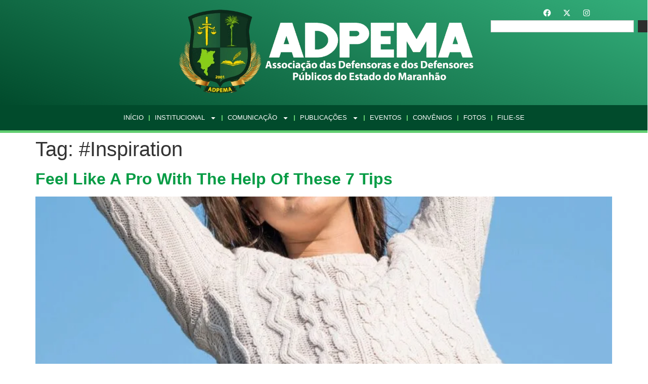

--- FILE ---
content_type: text/html; charset=UTF-8
request_url: https://adpema.com.br/tag/inspiration/
body_size: 19730
content:
<!doctype html>
<html lang="pt-BR">
<head>
	<meta charset="UTF-8">
	<meta name="viewport" content="width=device-width, initial-scale=1">
	<link rel="profile" href="https://gmpg.org/xfn/11">
	<title>#Inspiration &#8211; ADPEMA</title>
<meta name='robots' content='max-image-preview:large' />
<link rel='dns-prefetch' href='//www.googletagmanager.com' />
<link rel="alternate" type="application/rss+xml" title="Feed para ADPEMA &raquo;" href="https://adpema.com.br/feed/" />
<link rel="alternate" type="application/rss+xml" title="Feed de comentários para ADPEMA &raquo;" href="https://adpema.com.br/comments/feed/" />
<link rel="alternate" type="application/rss+xml" title="Feed de tag para ADPEMA &raquo; #Inspiration" href="https://adpema.com.br/tag/inspiration/feed/" />
<style id='wp-img-auto-sizes-contain-inline-css'>
img:is([sizes=auto i],[sizes^="auto," i]){contain-intrinsic-size:3000px 1500px}
/*# sourceURL=wp-img-auto-sizes-contain-inline-css */
</style>

<link rel='stylesheet' id='formidable-css' href='https://adpema.com.br/wp-content/plugins/formidable/css/formidableforms.css?ver=18319' media='all' />
<style id='wp-emoji-styles-inline-css'>

	img.wp-smiley, img.emoji {
		display: inline !important;
		border: none !important;
		box-shadow: none !important;
		height: 1em !important;
		width: 1em !important;
		margin: 0 0.07em !important;
		vertical-align: -0.1em !important;
		background: none !important;
		padding: 0 !important;
	}
/*# sourceURL=wp-emoji-styles-inline-css */
</style>
<link rel='stylesheet' id='wp-block-library-css' href='https://adpema.com.br/wp-includes/css/dist/block-library/style.min.css?ver=6.9' media='all' />
<link rel='stylesheet' id='jet-engine-frontend-css' href='https://adpema.com.br/wp-content/plugins/jet-engine/assets/css/frontend.css?ver=3.8.1.1' media='all' />
<style id='global-styles-inline-css'>
:root{--wp--preset--aspect-ratio--square: 1;--wp--preset--aspect-ratio--4-3: 4/3;--wp--preset--aspect-ratio--3-4: 3/4;--wp--preset--aspect-ratio--3-2: 3/2;--wp--preset--aspect-ratio--2-3: 2/3;--wp--preset--aspect-ratio--16-9: 16/9;--wp--preset--aspect-ratio--9-16: 9/16;--wp--preset--color--black: #000000;--wp--preset--color--cyan-bluish-gray: #abb8c3;--wp--preset--color--white: #ffffff;--wp--preset--color--pale-pink: #f78da7;--wp--preset--color--vivid-red: #cf2e2e;--wp--preset--color--luminous-vivid-orange: #ff6900;--wp--preset--color--luminous-vivid-amber: #fcb900;--wp--preset--color--light-green-cyan: #7bdcb5;--wp--preset--color--vivid-green-cyan: #00d084;--wp--preset--color--pale-cyan-blue: #8ed1fc;--wp--preset--color--vivid-cyan-blue: #0693e3;--wp--preset--color--vivid-purple: #9b51e0;--wp--preset--gradient--vivid-cyan-blue-to-vivid-purple: linear-gradient(135deg,rgb(6,147,227) 0%,rgb(155,81,224) 100%);--wp--preset--gradient--light-green-cyan-to-vivid-green-cyan: linear-gradient(135deg,rgb(122,220,180) 0%,rgb(0,208,130) 100%);--wp--preset--gradient--luminous-vivid-amber-to-luminous-vivid-orange: linear-gradient(135deg,rgb(252,185,0) 0%,rgb(255,105,0) 100%);--wp--preset--gradient--luminous-vivid-orange-to-vivid-red: linear-gradient(135deg,rgb(255,105,0) 0%,rgb(207,46,46) 100%);--wp--preset--gradient--very-light-gray-to-cyan-bluish-gray: linear-gradient(135deg,rgb(238,238,238) 0%,rgb(169,184,195) 100%);--wp--preset--gradient--cool-to-warm-spectrum: linear-gradient(135deg,rgb(74,234,220) 0%,rgb(151,120,209) 20%,rgb(207,42,186) 40%,rgb(238,44,130) 60%,rgb(251,105,98) 80%,rgb(254,248,76) 100%);--wp--preset--gradient--blush-light-purple: linear-gradient(135deg,rgb(255,206,236) 0%,rgb(152,150,240) 100%);--wp--preset--gradient--blush-bordeaux: linear-gradient(135deg,rgb(254,205,165) 0%,rgb(254,45,45) 50%,rgb(107,0,62) 100%);--wp--preset--gradient--luminous-dusk: linear-gradient(135deg,rgb(255,203,112) 0%,rgb(199,81,192) 50%,rgb(65,88,208) 100%);--wp--preset--gradient--pale-ocean: linear-gradient(135deg,rgb(255,245,203) 0%,rgb(182,227,212) 50%,rgb(51,167,181) 100%);--wp--preset--gradient--electric-grass: linear-gradient(135deg,rgb(202,248,128) 0%,rgb(113,206,126) 100%);--wp--preset--gradient--midnight: linear-gradient(135deg,rgb(2,3,129) 0%,rgb(40,116,252) 100%);--wp--preset--font-size--small: 13px;--wp--preset--font-size--medium: 20px;--wp--preset--font-size--large: 36px;--wp--preset--font-size--x-large: 42px;--wp--preset--spacing--20: 0.44rem;--wp--preset--spacing--30: 0.67rem;--wp--preset--spacing--40: 1rem;--wp--preset--spacing--50: 1.5rem;--wp--preset--spacing--60: 2.25rem;--wp--preset--spacing--70: 3.38rem;--wp--preset--spacing--80: 5.06rem;--wp--preset--shadow--natural: 6px 6px 9px rgba(0, 0, 0, 0.2);--wp--preset--shadow--deep: 12px 12px 50px rgba(0, 0, 0, 0.4);--wp--preset--shadow--sharp: 6px 6px 0px rgba(0, 0, 0, 0.2);--wp--preset--shadow--outlined: 6px 6px 0px -3px rgb(255, 255, 255), 6px 6px rgb(0, 0, 0);--wp--preset--shadow--crisp: 6px 6px 0px rgb(0, 0, 0);}:root { --wp--style--global--content-size: 800px;--wp--style--global--wide-size: 1200px; }:where(body) { margin: 0; }.wp-site-blocks > .alignleft { float: left; margin-right: 2em; }.wp-site-blocks > .alignright { float: right; margin-left: 2em; }.wp-site-blocks > .aligncenter { justify-content: center; margin-left: auto; margin-right: auto; }:where(.wp-site-blocks) > * { margin-block-start: 24px; margin-block-end: 0; }:where(.wp-site-blocks) > :first-child { margin-block-start: 0; }:where(.wp-site-blocks) > :last-child { margin-block-end: 0; }:root { --wp--style--block-gap: 24px; }:root :where(.is-layout-flow) > :first-child{margin-block-start: 0;}:root :where(.is-layout-flow) > :last-child{margin-block-end: 0;}:root :where(.is-layout-flow) > *{margin-block-start: 24px;margin-block-end: 0;}:root :where(.is-layout-constrained) > :first-child{margin-block-start: 0;}:root :where(.is-layout-constrained) > :last-child{margin-block-end: 0;}:root :where(.is-layout-constrained) > *{margin-block-start: 24px;margin-block-end: 0;}:root :where(.is-layout-flex){gap: 24px;}:root :where(.is-layout-grid){gap: 24px;}.is-layout-flow > .alignleft{float: left;margin-inline-start: 0;margin-inline-end: 2em;}.is-layout-flow > .alignright{float: right;margin-inline-start: 2em;margin-inline-end: 0;}.is-layout-flow > .aligncenter{margin-left: auto !important;margin-right: auto !important;}.is-layout-constrained > .alignleft{float: left;margin-inline-start: 0;margin-inline-end: 2em;}.is-layout-constrained > .alignright{float: right;margin-inline-start: 2em;margin-inline-end: 0;}.is-layout-constrained > .aligncenter{margin-left: auto !important;margin-right: auto !important;}.is-layout-constrained > :where(:not(.alignleft):not(.alignright):not(.alignfull)){max-width: var(--wp--style--global--content-size);margin-left: auto !important;margin-right: auto !important;}.is-layout-constrained > .alignwide{max-width: var(--wp--style--global--wide-size);}body .is-layout-flex{display: flex;}.is-layout-flex{flex-wrap: wrap;align-items: center;}.is-layout-flex > :is(*, div){margin: 0;}body .is-layout-grid{display: grid;}.is-layout-grid > :is(*, div){margin: 0;}body{padding-top: 0px;padding-right: 0px;padding-bottom: 0px;padding-left: 0px;}a:where(:not(.wp-element-button)){text-decoration: underline;}:root :where(.wp-element-button, .wp-block-button__link){background-color: #32373c;border-width: 0;color: #fff;font-family: inherit;font-size: inherit;font-style: inherit;font-weight: inherit;letter-spacing: inherit;line-height: inherit;padding-top: calc(0.667em + 2px);padding-right: calc(1.333em + 2px);padding-bottom: calc(0.667em + 2px);padding-left: calc(1.333em + 2px);text-decoration: none;text-transform: inherit;}.has-black-color{color: var(--wp--preset--color--black) !important;}.has-cyan-bluish-gray-color{color: var(--wp--preset--color--cyan-bluish-gray) !important;}.has-white-color{color: var(--wp--preset--color--white) !important;}.has-pale-pink-color{color: var(--wp--preset--color--pale-pink) !important;}.has-vivid-red-color{color: var(--wp--preset--color--vivid-red) !important;}.has-luminous-vivid-orange-color{color: var(--wp--preset--color--luminous-vivid-orange) !important;}.has-luminous-vivid-amber-color{color: var(--wp--preset--color--luminous-vivid-amber) !important;}.has-light-green-cyan-color{color: var(--wp--preset--color--light-green-cyan) !important;}.has-vivid-green-cyan-color{color: var(--wp--preset--color--vivid-green-cyan) !important;}.has-pale-cyan-blue-color{color: var(--wp--preset--color--pale-cyan-blue) !important;}.has-vivid-cyan-blue-color{color: var(--wp--preset--color--vivid-cyan-blue) !important;}.has-vivid-purple-color{color: var(--wp--preset--color--vivid-purple) !important;}.has-black-background-color{background-color: var(--wp--preset--color--black) !important;}.has-cyan-bluish-gray-background-color{background-color: var(--wp--preset--color--cyan-bluish-gray) !important;}.has-white-background-color{background-color: var(--wp--preset--color--white) !important;}.has-pale-pink-background-color{background-color: var(--wp--preset--color--pale-pink) !important;}.has-vivid-red-background-color{background-color: var(--wp--preset--color--vivid-red) !important;}.has-luminous-vivid-orange-background-color{background-color: var(--wp--preset--color--luminous-vivid-orange) !important;}.has-luminous-vivid-amber-background-color{background-color: var(--wp--preset--color--luminous-vivid-amber) !important;}.has-light-green-cyan-background-color{background-color: var(--wp--preset--color--light-green-cyan) !important;}.has-vivid-green-cyan-background-color{background-color: var(--wp--preset--color--vivid-green-cyan) !important;}.has-pale-cyan-blue-background-color{background-color: var(--wp--preset--color--pale-cyan-blue) !important;}.has-vivid-cyan-blue-background-color{background-color: var(--wp--preset--color--vivid-cyan-blue) !important;}.has-vivid-purple-background-color{background-color: var(--wp--preset--color--vivid-purple) !important;}.has-black-border-color{border-color: var(--wp--preset--color--black) !important;}.has-cyan-bluish-gray-border-color{border-color: var(--wp--preset--color--cyan-bluish-gray) !important;}.has-white-border-color{border-color: var(--wp--preset--color--white) !important;}.has-pale-pink-border-color{border-color: var(--wp--preset--color--pale-pink) !important;}.has-vivid-red-border-color{border-color: var(--wp--preset--color--vivid-red) !important;}.has-luminous-vivid-orange-border-color{border-color: var(--wp--preset--color--luminous-vivid-orange) !important;}.has-luminous-vivid-amber-border-color{border-color: var(--wp--preset--color--luminous-vivid-amber) !important;}.has-light-green-cyan-border-color{border-color: var(--wp--preset--color--light-green-cyan) !important;}.has-vivid-green-cyan-border-color{border-color: var(--wp--preset--color--vivid-green-cyan) !important;}.has-pale-cyan-blue-border-color{border-color: var(--wp--preset--color--pale-cyan-blue) !important;}.has-vivid-cyan-blue-border-color{border-color: var(--wp--preset--color--vivid-cyan-blue) !important;}.has-vivid-purple-border-color{border-color: var(--wp--preset--color--vivid-purple) !important;}.has-vivid-cyan-blue-to-vivid-purple-gradient-background{background: var(--wp--preset--gradient--vivid-cyan-blue-to-vivid-purple) !important;}.has-light-green-cyan-to-vivid-green-cyan-gradient-background{background: var(--wp--preset--gradient--light-green-cyan-to-vivid-green-cyan) !important;}.has-luminous-vivid-amber-to-luminous-vivid-orange-gradient-background{background: var(--wp--preset--gradient--luminous-vivid-amber-to-luminous-vivid-orange) !important;}.has-luminous-vivid-orange-to-vivid-red-gradient-background{background: var(--wp--preset--gradient--luminous-vivid-orange-to-vivid-red) !important;}.has-very-light-gray-to-cyan-bluish-gray-gradient-background{background: var(--wp--preset--gradient--very-light-gray-to-cyan-bluish-gray) !important;}.has-cool-to-warm-spectrum-gradient-background{background: var(--wp--preset--gradient--cool-to-warm-spectrum) !important;}.has-blush-light-purple-gradient-background{background: var(--wp--preset--gradient--blush-light-purple) !important;}.has-blush-bordeaux-gradient-background{background: var(--wp--preset--gradient--blush-bordeaux) !important;}.has-luminous-dusk-gradient-background{background: var(--wp--preset--gradient--luminous-dusk) !important;}.has-pale-ocean-gradient-background{background: var(--wp--preset--gradient--pale-ocean) !important;}.has-electric-grass-gradient-background{background: var(--wp--preset--gradient--electric-grass) !important;}.has-midnight-gradient-background{background: var(--wp--preset--gradient--midnight) !important;}.has-small-font-size{font-size: var(--wp--preset--font-size--small) !important;}.has-medium-font-size{font-size: var(--wp--preset--font-size--medium) !important;}.has-large-font-size{font-size: var(--wp--preset--font-size--large) !important;}.has-x-large-font-size{font-size: var(--wp--preset--font-size--x-large) !important;}
:root :where(.wp-block-pullquote){font-size: 1.5em;line-height: 1.6;}
/*# sourceURL=global-styles-inline-css */
</style>
<link rel='stylesheet' id='dce-style-css' href='https://adpema.com.br/wp-content/plugins/dynamic-content-for-elementor/assets/css/style.min.css?ver=3.3.23' media='all' />
<link rel='stylesheet' id='dce-pageScroll-css' href='https://adpema.com.br/wp-content/plugins/dynamic-content-for-elementor/assets/css/page-scroll.min.css?ver=3.3.23' media='all' />
<link rel='stylesheet' id='hello-elementor-css' href='https://adpema.com.br/wp-content/themes/hello-elementor/assets/css/reset.css?ver=3.4.6' media='all' />
<link rel='stylesheet' id='hello-elementor-theme-style-css' href='https://adpema.com.br/wp-content/themes/hello-elementor/assets/css/theme.css?ver=3.4.6' media='all' />
<link rel='stylesheet' id='hello-elementor-header-footer-css' href='https://adpema.com.br/wp-content/themes/hello-elementor/assets/css/header-footer.css?ver=3.4.6' media='all' />
<link rel='stylesheet' id='elementor-frontend-css' href='https://adpema.com.br/wp-content/uploads/elementor/css/custom-frontend.min.css?ver=1769040235' media='all' />
<link rel='stylesheet' id='elementor-post-6-css' href='https://adpema.com.br/wp-content/uploads/elementor/css/post-6.css?ver=1769040028' media='all' />
<link rel='stylesheet' id='jet-popup-frontend-css' href='https://adpema.com.br/wp-content/plugins/jet-popup/assets/css/jet-popup-frontend.css?ver=2.0.20.2' media='all' />
<link rel='stylesheet' id='widget-social-icons-css' href='https://adpema.com.br/wp-content/plugins/elementor/assets/css/widget-social-icons.min.css?ver=3.34.0' media='all' />
<link rel='stylesheet' id='e-apple-webkit-css' href='https://adpema.com.br/wp-content/uploads/elementor/css/custom-apple-webkit.min.css?ver=1769040235' media='all' />
<link rel='stylesheet' id='widget-search-css' href='https://adpema.com.br/wp-content/plugins/elementor-pro/assets/css/widget-search.min.css?ver=3.34.0' media='all' />
<link rel='stylesheet' id='widget-image-css' href='https://adpema.com.br/wp-content/plugins/elementor/assets/css/widget-image.min.css?ver=3.34.0' media='all' />
<link rel='stylesheet' id='widget-nav-menu-css' href='https://adpema.com.br/wp-content/uploads/elementor/css/custom-pro-widget-nav-menu.min.css?ver=1769040235' media='all' />
<link rel='stylesheet' id='widget-heading-css' href='https://adpema.com.br/wp-content/plugins/elementor/assets/css/widget-heading.min.css?ver=3.34.0' media='all' />
<link rel='stylesheet' id='jet-blocks-css' href='https://adpema.com.br/wp-content/uploads/elementor/css/custom-jet-blocks.css?ver=1.3.22' media='all' />
<link rel='stylesheet' id='dashicons-css' href='https://adpema.com.br/wp-includes/css/dashicons.min.css?ver=6.9' media='all' />
<link rel='stylesheet' id='font-awesome-5-all-css' href='https://adpema.com.br/wp-content/plugins/elementor/assets/lib/font-awesome/css/all.min.css?ver=3.34.0' media='all' />
<link rel='stylesheet' id='font-awesome-4-shim-css' href='https://adpema.com.br/wp-content/plugins/elementor/assets/lib/font-awesome/css/v4-shims.min.css?ver=3.34.0' media='all' />
<link rel='stylesheet' id='elementor-post-8859-css' href='https://adpema.com.br/wp-content/uploads/elementor/css/post-8859.css?ver=1769040028' media='all' />
<link rel='stylesheet' id='elementor-post-9087-css' href='https://adpema.com.br/wp-content/uploads/elementor/css/post-9087.css?ver=1769040028' media='all' />
<link rel='stylesheet' id='newsletter-css' href='https://adpema.com.br/wp-content/plugins/newsletter/style.css?ver=9.1.1' media='all' />
<link rel='stylesheet' id='elementor-gf-local-roboto-css' href='https://adpema.com.br/wp-content/uploads/elementor/google-fonts/css/roboto.css?ver=1756999639' media='all' />
<link rel='stylesheet' id='elementor-gf-local-robotoslab-css' href='https://adpema.com.br/wp-content/uploads/elementor/google-fonts/css/robotoslab.css?ver=1756999692' media='all' />
<link rel='stylesheet' id='elementor-gf-local-titilliumweb-css' href='https://adpema.com.br/wp-content/uploads/elementor/google-fonts/css/titilliumweb.css?ver=1758049970' media='all' />
<script src="https://adpema.com.br/wp-includes/js/jquery/jquery.min.js?ver=3.7.1" id="jquery-core-js"></script>
<script src="https://adpema.com.br/wp-includes/js/jquery/jquery-migrate.min.js?ver=3.4.1" id="jquery-migrate-js"></script>
<script src="https://adpema.com.br/wp-content/plugins/elementor/assets/lib/font-awesome/js/v4-shims.min.js?ver=3.34.0" id="font-awesome-4-shim-js"></script>

<!-- Snippet da etiqueta do Google (gtag.js) adicionado pelo Site Kit -->
<!-- Snippet do Google Análises adicionado pelo Site Kit -->
<script src="https://www.googletagmanager.com/gtag/js?id=G-XW6H9RPTJY" id="google_gtagjs-js" async></script>
<script id="google_gtagjs-js-after">
window.dataLayer = window.dataLayer || [];function gtag(){dataLayer.push(arguments);}
gtag("set","linker",{"domains":["adpema.com.br"]});
gtag("js", new Date());
gtag("set", "developer_id.dZTNiMT", true);
gtag("config", "G-XW6H9RPTJY");
 window._googlesitekit = window._googlesitekit || {}; window._googlesitekit.throttledEvents = []; window._googlesitekit.gtagEvent = (name, data) => { var key = JSON.stringify( { name, data } ); if ( !! window._googlesitekit.throttledEvents[ key ] ) { return; } window._googlesitekit.throttledEvents[ key ] = true; setTimeout( () => { delete window._googlesitekit.throttledEvents[ key ]; }, 5 ); gtag( "event", name, { ...data, event_source: "site-kit" } ); }; 
//# sourceURL=google_gtagjs-js-after
</script>
<link rel="https://api.w.org/" href="https://adpema.com.br/wp-json/" /><link rel="alternate" title="JSON" type="application/json" href="https://adpema.com.br/wp-json/wp/v2/tags/21" /><link rel="EditURI" type="application/rsd+xml" title="RSD" href="https://adpema.com.br/xmlrpc.php?rsd" />
<meta name="generator" content="WordPress 6.9" />
<meta name="generator" content="Site Kit by Google 1.170.0" /><script>document.documentElement.className += " js";</script>
<meta name="generator" content="Elementor 3.34.0; features: e_font_icon_svg, additional_custom_breakpoints; settings: css_print_method-external, google_font-enabled, font_display-swap">
			<style>
				.e-con.e-parent:nth-of-type(n+4):not(.e-lazyloaded):not(.e-no-lazyload),
				.e-con.e-parent:nth-of-type(n+4):not(.e-lazyloaded):not(.e-no-lazyload) * {
					background-image: none !important;
				}
				@media screen and (max-height: 1024px) {
					.e-con.e-parent:nth-of-type(n+3):not(.e-lazyloaded):not(.e-no-lazyload),
					.e-con.e-parent:nth-of-type(n+3):not(.e-lazyloaded):not(.e-no-lazyload) * {
						background-image: none !important;
					}
				}
				@media screen and (max-height: 640px) {
					.e-con.e-parent:nth-of-type(n+2):not(.e-lazyloaded):not(.e-no-lazyload),
					.e-con.e-parent:nth-of-type(n+2):not(.e-lazyloaded):not(.e-no-lazyload) * {
						background-image: none !important;
					}
				}
			</style>
			<link rel="icon" href="https://adpema.com.br/wp-content/uploads/2024/05/cropped-LOGOTIPO_ADPEMA_2-150x150.png" sizes="32x32" />
<link rel="icon" href="https://adpema.com.br/wp-content/uploads/2024/05/cropped-LOGOTIPO_ADPEMA_2-300x300.png" sizes="192x192" />
<link rel="apple-touch-icon" href="https://adpema.com.br/wp-content/uploads/2024/05/cropped-LOGOTIPO_ADPEMA_2-300x300.png" />
<meta name="msapplication-TileImage" content="https://adpema.com.br/wp-content/uploads/2024/05/cropped-LOGOTIPO_ADPEMA_2-300x300.png" />
		<style id="wp-custom-css">
			/* --- CONTAINER E FONTE --- */
.adpema-login-container {
    max-width: 400px;
    margin: 0 auto;
    padding: 10px;
    font-family: 'Titillium Web', sans-serif !important; 
}

/* --- CAMPOS DE TEXTO (INPUTS) --- */
.adpema-login-container input[type="text"],
.adpema-login-container input[type="password"] {
    width: 100%;
    padding: 15px; 
    border: 1px solid #ddd;
    border-radius: 5px;
    background-color: #f5f5f5;
    margin-bottom: 15px;
    color: #333; /* Cor do texto quando a pessoa digita (Escuro para leitura) */
    outline: none;
    font-size: 16px;
    font-family: 'Titillium Web', sans-serif !important; 
    transition: all 0.3s ease;
}

/* --- ESTILO DO PLACEHOLDER (Texto de ajuda interno) --- */
/* Aqui aplicamos o verde solicitado #33AE7A */
.adpema-login-container input::placeholder {
    color: #079c45 !important; 
    opacity: 1; /* Garante que a cor fique sólida */
}

/* Suporte para navegadores antigos/diferentes engines */
.adpema-login-container input::-webkit-input-placeholder { color: #33AE7A !important; }
.adpema-login-container input::-moz-placeholder { color: #33AE7A !important; }
.adpema-login-container input:-ms-input-placeholder { color: #33AE7A !important; }


/* Foco: Ao clicar, borda verde e fundo branco */
.adpema-login-container input[type="text"]:focus,
.adpema-login-container input[type="password"]:focus {
    border-color: #33AE7A !important;
    background-color: #fff;
    box-shadow: 0 0 5px rgba(51, 174, 122, 0.2);
}

/* --- CHECKBOX "LEMBRAR-ME" --- */
.login-remember {
    margin-bottom: 15px;
}
.login-remember label {
    color: #33AE7A !important;
    font-weight: 600;
    cursor: pointer;
    font-size: 14px;
}

/* --- BOTÃO ACESSAR (Sem borda) --- */
.adpema-login-container input[type="submit"] {
    width: 100%;
    background-color: #079c45; /* Fundo Verde Escuro (Contraste com o texto branco) */
    color: #ffffff;
    
    border: none !important; /* SEM BORDA */
    border-radius: 5px;
    
    padding: 12px;
    font-size: 16px;
    font-weight: bold;
    text-transform: uppercase;
    cursor: pointer;
    transition: background 0.3s;
    font-family: 'Titillium Web', sans-serif !important; 
}

.adpema-login-container input[type="submit"]:hover {
    background-color: #33AE7A; /* Verde Claro ao passar o mouse */
}

/* --- LINK ESQUECI MINHA SENHA --- */
.adpema-lost-password {
    text-align: center;
    margin-top: 15px;
}

.adpema-lost-password a {
    color: #33AE7A !important; /* Verde solicitado */
    text-decoration: none;
    font-size: 14px;
    font-weight: 600;
}

.adpema-lost-password a:hover {
    text-decoration: underline;
    color: #014B2C !important;
}

/* --- ÁREA DE USUÁRIO LOGADO --- */
.adpema-login-container.logged-in {
    text-align: center;
    padding: 20px;
    background-color: #fff;
    border: 1px solid #ddd;
    border-radius: 8px;
}

.adpema-login-container.logged-in p {
    font-size: 16px;
    color: #333;
    margin-bottom: 15px;
}

/* --- BOTÃO SAIR (VERMELHO) --- */
a.botao-sair {
    display: inline-block;
    background-color: #e74c3c; /* Vermelho */
    color: #ffffff !important; /* Texto Branco */
    
    padding: 10px 25px;
    border-radius: 5px;
    text-decoration: none;
    font-weight: bold;
    text-transform: uppercase;
    font-size: 14px;
    font-family: 'Titillium Web', sans-serif !important;
    transition: background 0.3s ease;
    margin-top: 10px;
}

/* Efeito ao passar o mouse (Fica um vermelho mais escuro) */
a.botao-sair:hover {
    background-color: #c0392b; 
    color: #ffffff !important;
}		</style>
		</head>
<body class="archive tag tag-inspiration tag-21 wp-custom-logo wp-embed-responsive wp-theme-hello-elementor hello-elementor-default elementor-default elementor-kit-6">


<a class="skip-link screen-reader-text" href="#content">Ir para o conteúdo</a>

		<header data-elementor-type="header" data-elementor-id="8859" class="elementor elementor-8859 elementor-location-header" data-elementor-post-type="elementor_library">
			<div data-dce-background-color="#014B2C" class="elementor-element elementor-element-35b05f3 e-flex e-con-boxed e-con e-parent" data-id="35b05f3" data-element_type="container" data-settings="{&quot;background_background&quot;:&quot;gradient&quot;,&quot;jet_parallax_layout_list&quot;:[]}">
					<div class="e-con-inner">
		<div class="elementor-element elementor-element-3a3e01b e-con-full e-flex e-con e-child" data-id="3a3e01b" data-element_type="container" data-settings="{&quot;jet_parallax_layout_list&quot;:[]}">
				<div class="elementor-element elementor-element-b484ea1 elementor-shape-rounded elementor-grid-0 e-grid-align-center elementor-widget elementor-widget-social-icons" data-id="b484ea1" data-element_type="widget" data-widget_type="social-icons.default">
							<div class="elementor-social-icons-wrapper elementor-grid" role="list">
							<span class="elementor-grid-item" role="listitem">
					<a class="elementor-icon elementor-social-icon elementor-social-icon-facebook elementor-repeater-item-074ebfb" href="https://www.facebook.com/p/Adpema-Adpema-100064594909694/" target="_blank">
						<span class="elementor-screen-only">Facebook</span>
						<svg aria-hidden="true" class="e-font-icon-svg e-fab-facebook" viewBox="0 0 512 512" xmlns="http://www.w3.org/2000/svg"><path d="M504 256C504 119 393 8 256 8S8 119 8 256c0 123.78 90.69 226.38 209.25 245V327.69h-63V256h63v-54.64c0-62.15 37-96.48 93.67-96.48 27.14 0 55.52 4.84 55.52 4.84v61h-31.28c-30.8 0-40.41 19.12-40.41 38.73V256h68.78l-11 71.69h-57.78V501C413.31 482.38 504 379.78 504 256z"></path></svg>					</a>
				</span>
							<span class="elementor-grid-item" role="listitem">
					<a class="elementor-icon elementor-social-icon elementor-social-icon-x-twitter elementor-repeater-item-3f261d1" href="https://x.com/adpemaoficial" target="_blank">
						<span class="elementor-screen-only">X-twitter</span>
						<svg aria-hidden="true" class="e-font-icon-svg e-fab-x-twitter" viewBox="0 0 512 512" xmlns="http://www.w3.org/2000/svg"><path d="M389.2 48h70.6L305.6 224.2 487 464H345L233.7 318.6 106.5 464H35.8L200.7 275.5 26.8 48H172.4L272.9 180.9 389.2 48zM364.4 421.8h39.1L151.1 88h-42L364.4 421.8z"></path></svg>					</a>
				</span>
							<span class="elementor-grid-item" role="listitem">
					<a class="elementor-icon elementor-social-icon elementor-social-icon-instagram elementor-repeater-item-6647f0b" href="https://www.instagram.com/adpemaoficial/" target="_blank">
						<span class="elementor-screen-only">Instagram</span>
						<svg aria-hidden="true" class="e-font-icon-svg e-fab-instagram" viewBox="0 0 448 512" xmlns="http://www.w3.org/2000/svg"><path d="M224.1 141c-63.6 0-114.9 51.3-114.9 114.9s51.3 114.9 114.9 114.9S339 319.5 339 255.9 287.7 141 224.1 141zm0 189.6c-41.1 0-74.7-33.5-74.7-74.7s33.5-74.7 74.7-74.7 74.7 33.5 74.7 74.7-33.6 74.7-74.7 74.7zm146.4-194.3c0 14.9-12 26.8-26.8 26.8-14.9 0-26.8-12-26.8-26.8s12-26.8 26.8-26.8 26.8 12 26.8 26.8zm76.1 27.2c-1.7-35.9-9.9-67.7-36.2-93.9-26.2-26.2-58-34.4-93.9-36.2-37-2.1-147.9-2.1-184.9 0-35.8 1.7-67.6 9.9-93.9 36.1s-34.4 58-36.2 93.9c-2.1 37-2.1 147.9 0 184.9 1.7 35.9 9.9 67.7 36.2 93.9s58 34.4 93.9 36.2c37 2.1 147.9 2.1 184.9 0 35.9-1.7 67.7-9.9 93.9-36.2 26.2-26.2 34.4-58 36.2-93.9 2.1-37 2.1-147.8 0-184.8zM398.8 388c-7.8 19.6-22.9 34.7-42.6 42.6-29.5 11.7-99.5 9-132.1 9s-102.7 2.6-132.1-9c-19.6-7.8-34.7-22.9-42.6-42.6-11.7-29.5-9-99.5-9-132.1s-2.6-102.7 9-132.1c7.8-19.6 22.9-34.7 42.6-42.6 29.5-11.7 99.5-9 132.1-9s102.7-2.6 132.1 9c19.6 7.8 34.7 22.9 42.6 42.6 11.7 29.5 9 99.5 9 132.1s2.7 102.7-9 132.1z"></path></svg>					</a>
				</span>
					</div>
						</div>
				<div class="elementor-element elementor-element-b108b4e elementor-widget elementor-widget-search" data-id="b108b4e" data-element_type="widget" data-settings="{&quot;live_results&quot;:&quot;yes&quot;,&quot;submit_trigger&quot;:&quot;click_submit&quot;,&quot;pagination_type_options&quot;:&quot;none&quot;,&quot;results_is_dropdown_width&quot;:&quot;search_field&quot;}" data-widget_type="search.default">
							<search class="e-search hidden" role="search">
			<form class="e-search-form" action="https://adpema.com.br" method="get">

				
				<label class="e-search-label" for="search-b108b4e">
					<span class="elementor-screen-only">
						Pesquisar					</span>
									</label>

				<div class="e-search-input-wrapper">
					<input id="search-b108b4e" placeholder="Faça uma busca" class="e-search-input" type="search" name="s" value="" autocomplete="on" role="combobox" aria-autocomplete="list" aria-expanded="false" aria-controls="results-b108b4e" aria-haspopup="listbox">
					<svg aria-hidden="true" class="e-font-icon-svg e-fas-times" viewBox="0 0 352 512" xmlns="http://www.w3.org/2000/svg"><path d="M242.72 256l100.07-100.07c12.28-12.28 12.28-32.19 0-44.48l-22.24-22.24c-12.28-12.28-32.19-12.28-44.48 0L176 189.28 75.93 89.21c-12.28-12.28-32.19-12.28-44.48 0L9.21 111.45c-12.28 12.28-12.28 32.19 0 44.48L109.28 256 9.21 356.07c-12.28 12.28-12.28 32.19 0 44.48l22.24 22.24c12.28 12.28 32.2 12.28 44.48 0L176 322.72l100.07 100.07c12.28 12.28 32.2 12.28 44.48 0l22.24-22.24c12.28-12.28 12.28-32.19 0-44.48L242.72 256z"></path></svg>										<output id="results-b108b4e" class="e-search-results-container hide-loader" aria-live="polite" aria-atomic="true" aria-label="Resultados da pesquisa" tabindex="0">
						<div class="e-search-results"></div>
											</output>
									</div>
				
				
				<button class="e-search-submit  " type="submit" aria-label="Pesquisar">
					<svg aria-hidden="true" class="e-font-icon-svg e-fas-search" viewBox="0 0 512 512" xmlns="http://www.w3.org/2000/svg"><path d="M505 442.7L405.3 343c-4.5-4.5-10.6-7-17-7H372c27.6-35.3 44-79.7 44-128C416 93.1 322.9 0 208 0S0 93.1 0 208s93.1 208 208 208c48.3 0 92.7-16.4 128-44v16.3c0 6.4 2.5 12.5 7 17l99.7 99.7c9.4 9.4 24.6 9.4 33.9 0l28.3-28.3c9.4-9.4 9.4-24.6.1-34zM208 336c-70.7 0-128-57.2-128-128 0-70.7 57.2-128 128-128 70.7 0 128 57.2 128 128 0 70.7-57.2 128-128 128z"></path></svg>
									</button>
				<input type="hidden" name="e_search_props" value="b108b4e-8859">
			</form>
		</search>
						</div>
				</div>
		<div class="elementor-element elementor-element-186cc18 e-con-full e-flex e-con e-child" data-id="186cc18" data-element_type="container" data-settings="{&quot;jet_parallax_layout_list&quot;:[]}">
				<div class="elementor-element elementor-element-33e18f5 elementor-widget elementor-widget-image" data-id="33e18f5" data-element_type="widget" data-widget_type="image.default">
																<a href="https://adpema.com.br">
							<img fetchpriority="high" width="800" height="243" src="https://adpema.com.br/wp-content/uploads/2025/09/LOGO_ADPEMA-branca-1024x311.png" class="attachment-large size-large wp-image-9098" alt="" srcset="https://adpema.com.br/wp-content/uploads/2025/09/LOGO_ADPEMA-branca-1024x311.png 1024w, https://adpema.com.br/wp-content/uploads/2025/09/LOGO_ADPEMA-branca-300x91.png 300w, https://adpema.com.br/wp-content/uploads/2025/09/LOGO_ADPEMA-branca-768x233.png 768w, https://adpema.com.br/wp-content/uploads/2025/09/LOGO_ADPEMA-branca-1536x467.png 1536w, https://adpema.com.br/wp-content/uploads/2025/09/LOGO_ADPEMA-branca-2048x622.png 2048w" sizes="(max-width: 800px) 100vw, 800px" />								</a>
															</div>
				</div>
					</div>
				</div>
		<div data-dce-background-color="#014B2C" class="elementor-element elementor-element-d1a1763 e-flex e-con-boxed e-con e-parent" data-id="d1a1763" data-element_type="container" data-settings="{&quot;background_background&quot;:&quot;classic&quot;,&quot;jet_parallax_layout_list&quot;:[]}">
					<div class="e-con-inner">
		<div class="elementor-element elementor-element-17b4a07 e-con-full e-flex e-con e-child" data-id="17b4a07" data-element_type="container" data-settings="{&quot;jet_parallax_layout_list&quot;:[]}">
				<div class="elementor-element elementor-element-dbc809c elementor-nav-menu__align-center elementor-widget-mobile__width-initial elementor-nav-menu--dropdown-tablet elementor-nav-menu__text-align-aside elementor-nav-menu--toggle elementor-nav-menu--burger elementor-widget elementor-widget-nav-menu" data-id="dbc809c" data-element_type="widget" data-settings="{&quot;layout&quot;:&quot;horizontal&quot;,&quot;submenu_icon&quot;:{&quot;value&quot;:&quot;&lt;svg aria-hidden=\&quot;true\&quot; class=\&quot;e-font-icon-svg e-fas-caret-down\&quot; viewBox=\&quot;0 0 320 512\&quot; xmlns=\&quot;http:\/\/www.w3.org\/2000\/svg\&quot;&gt;&lt;path d=\&quot;M31.3 192h257.3c17.8 0 26.7 21.5 14.1 34.1L174.1 354.8c-7.8 7.8-20.5 7.8-28.3 0L17.2 226.1C4.6 213.5 13.5 192 31.3 192z\&quot;&gt;&lt;\/path&gt;&lt;\/svg&gt;&quot;,&quot;library&quot;:&quot;fa-solid&quot;},&quot;toggle&quot;:&quot;burger&quot;}" data-widget_type="nav-menu.default">
								<nav aria-label="Menu" class="elementor-nav-menu--main elementor-nav-menu__container elementor-nav-menu--layout-horizontal e--pointer-underline e--animation-fade">
				<ul id="menu-1-dbc809c" class="elementor-nav-menu"><li class="menu-item menu-item-type-post_type menu-item-object-page menu-item-home menu-item-10114"><a href="https://adpema.com.br/" class="elementor-item">Início</a></li>
<li class="menu-item menu-item-type-custom menu-item-object-custom menu-item-has-children menu-item-8871"><a href="#" class="elementor-item elementor-item-anchor">Institucional</a>
<ul class="sub-menu elementor-nav-menu--dropdown">
	<li class="menu-item menu-item-type-post_type menu-item-object-page menu-item-9951"><a href="https://adpema.com.br/institucional/historia/" class="elementor-sub-item">História</a></li>
	<li class="menu-item menu-item-type-post_type menu-item-object-page menu-item-10006"><a href="https://adpema.com.br/institucional/estatuto/" class="elementor-sub-item">Estatuto</a></li>
	<li class="menu-item menu-item-type-post_type menu-item-object-page menu-item-10093"><a href="https://adpema.com.br/institucional/members/" class="elementor-sub-item">Membros da Diretoria</a></li>
	<li class="menu-item menu-item-type-post_type menu-item-object-page menu-item-10092"><a href="https://adpema.com.br/institucional/members-tematica/" class="elementor-sub-item">Membros da Diretoria Temática</a></li>
	<li class="menu-item menu-item-type-post_type menu-item-object-page menu-item-10281"><a href="https://adpema.com.br/institucional/galeria-de-ex-presidentes/" class="elementor-sub-item">Galeria de Ex-presidentes</a></li>
</ul>
</li>
<li class="menu-item menu-item-type-custom menu-item-object-custom menu-item-has-children menu-item-10100"><a href="#" class="elementor-item elementor-item-anchor">Comunicação</a>
<ul class="sub-menu elementor-nav-menu--dropdown">
	<li class="menu-item menu-item-type-post_type menu-item-object-page menu-item-10101"><a href="https://adpema.com.br/comunicacao/assessoria/" class="elementor-sub-item">Assessoria</a></li>
	<li class="menu-item menu-item-type-taxonomy menu-item-object-category menu-item-10183"><a href="https://adpema.com.br/categoria/noticias/" class="elementor-sub-item">Notícias</a></li>
</ul>
</li>
<li class="menu-item menu-item-type-custom menu-item-object-custom menu-item-has-children menu-item-10102"><a href="#" class="elementor-item elementor-item-anchor">Publicações</a>
<ul class="sub-menu elementor-nav-menu--dropdown">
	<li class="menu-item menu-item-type-taxonomy menu-item-object-category menu-item-10186"><a href="https://adpema.com.br/categoria/notas-de-repudio/" class="elementor-sub-item">Notas de Repúdio</a></li>
	<li class="menu-item menu-item-type-taxonomy menu-item-object-category menu-item-10187"><a href="https://adpema.com.br/categoria/discursos/" class="elementor-sub-item">Discursos</a></li>
	<li class="menu-item menu-item-type-taxonomy menu-item-object-category menu-item-10188"><a href="https://adpema.com.br/categoria/artigos/" class="elementor-sub-item">Artigos</a></li>
	<li class="menu-item menu-item-type-taxonomy menu-item-object-category menu-item-10189"><a href="https://adpema.com.br/categoria/livros/" class="elementor-sub-item">Livros</a></li>
	<li class="menu-item menu-item-type-taxonomy menu-item-object-category menu-item-10190"><a href="https://adpema.com.br/categoria/campanhas/" class="elementor-sub-item">Campanhas</a></li>
</ul>
</li>
<li class="menu-item menu-item-type-post_type menu-item-object-page menu-item-10267"><a href="https://adpema.com.br/eventos/" class="elementor-item">Eventos</a></li>
<li class="menu-item menu-item-type-post_type menu-item-object-page menu-item-10112"><a href="https://adpema.com.br/convenio/" class="elementor-item">Convênios</a></li>
<li class="menu-item menu-item-type-custom menu-item-object-custom menu-item-10105"><a href="https://www.flickr.com/photos/195688199@N03/albums/" class="elementor-item">Fotos</a></li>
<li class="menu-item menu-item-type-custom menu-item-object-custom menu-item-10148"><a href="https://adpema.com.br/ficha-de-filiacao/" class="elementor-item">Filie-se</a></li>
</ul>			</nav>
					<div class="elementor-menu-toggle" role="button" tabindex="0" aria-label="Alternar menu" aria-expanded="false">
			<svg aria-hidden="true" role="presentation" class="elementor-menu-toggle__icon--open e-font-icon-svg e-eicon-menu-bar" viewBox="0 0 1000 1000" xmlns="http://www.w3.org/2000/svg"><path d="M104 333H896C929 333 958 304 958 271S929 208 896 208H104C71 208 42 237 42 271S71 333 104 333ZM104 583H896C929 583 958 554 958 521S929 458 896 458H104C71 458 42 487 42 521S71 583 104 583ZM104 833H896C929 833 958 804 958 771S929 708 896 708H104C71 708 42 737 42 771S71 833 104 833Z"></path></svg><svg aria-hidden="true" role="presentation" class="elementor-menu-toggle__icon--close e-font-icon-svg e-eicon-close" viewBox="0 0 1000 1000" xmlns="http://www.w3.org/2000/svg"><path d="M742 167L500 408 258 167C246 154 233 150 217 150 196 150 179 158 167 167 154 179 150 196 150 212 150 229 154 242 171 254L408 500 167 742C138 771 138 800 167 829 196 858 225 858 254 829L496 587 738 829C750 842 767 846 783 846 800 846 817 842 829 829 842 817 846 804 846 783 846 767 842 750 829 737L588 500 833 258C863 229 863 200 833 171 804 137 775 137 742 167Z"></path></svg>		</div>
					<nav class="elementor-nav-menu--dropdown elementor-nav-menu__container" aria-hidden="true">
				<ul id="menu-2-dbc809c" class="elementor-nav-menu"><li class="menu-item menu-item-type-post_type menu-item-object-page menu-item-home menu-item-10114"><a href="https://adpema.com.br/" class="elementor-item" tabindex="-1">Início</a></li>
<li class="menu-item menu-item-type-custom menu-item-object-custom menu-item-has-children menu-item-8871"><a href="#" class="elementor-item elementor-item-anchor" tabindex="-1">Institucional</a>
<ul class="sub-menu elementor-nav-menu--dropdown">
	<li class="menu-item menu-item-type-post_type menu-item-object-page menu-item-9951"><a href="https://adpema.com.br/institucional/historia/" class="elementor-sub-item" tabindex="-1">História</a></li>
	<li class="menu-item menu-item-type-post_type menu-item-object-page menu-item-10006"><a href="https://adpema.com.br/institucional/estatuto/" class="elementor-sub-item" tabindex="-1">Estatuto</a></li>
	<li class="menu-item menu-item-type-post_type menu-item-object-page menu-item-10093"><a href="https://adpema.com.br/institucional/members/" class="elementor-sub-item" tabindex="-1">Membros da Diretoria</a></li>
	<li class="menu-item menu-item-type-post_type menu-item-object-page menu-item-10092"><a href="https://adpema.com.br/institucional/members-tematica/" class="elementor-sub-item" tabindex="-1">Membros da Diretoria Temática</a></li>
	<li class="menu-item menu-item-type-post_type menu-item-object-page menu-item-10281"><a href="https://adpema.com.br/institucional/galeria-de-ex-presidentes/" class="elementor-sub-item" tabindex="-1">Galeria de Ex-presidentes</a></li>
</ul>
</li>
<li class="menu-item menu-item-type-custom menu-item-object-custom menu-item-has-children menu-item-10100"><a href="#" class="elementor-item elementor-item-anchor" tabindex="-1">Comunicação</a>
<ul class="sub-menu elementor-nav-menu--dropdown">
	<li class="menu-item menu-item-type-post_type menu-item-object-page menu-item-10101"><a href="https://adpema.com.br/comunicacao/assessoria/" class="elementor-sub-item" tabindex="-1">Assessoria</a></li>
	<li class="menu-item menu-item-type-taxonomy menu-item-object-category menu-item-10183"><a href="https://adpema.com.br/categoria/noticias/" class="elementor-sub-item" tabindex="-1">Notícias</a></li>
</ul>
</li>
<li class="menu-item menu-item-type-custom menu-item-object-custom menu-item-has-children menu-item-10102"><a href="#" class="elementor-item elementor-item-anchor" tabindex="-1">Publicações</a>
<ul class="sub-menu elementor-nav-menu--dropdown">
	<li class="menu-item menu-item-type-taxonomy menu-item-object-category menu-item-10186"><a href="https://adpema.com.br/categoria/notas-de-repudio/" class="elementor-sub-item" tabindex="-1">Notas de Repúdio</a></li>
	<li class="menu-item menu-item-type-taxonomy menu-item-object-category menu-item-10187"><a href="https://adpema.com.br/categoria/discursos/" class="elementor-sub-item" tabindex="-1">Discursos</a></li>
	<li class="menu-item menu-item-type-taxonomy menu-item-object-category menu-item-10188"><a href="https://adpema.com.br/categoria/artigos/" class="elementor-sub-item" tabindex="-1">Artigos</a></li>
	<li class="menu-item menu-item-type-taxonomy menu-item-object-category menu-item-10189"><a href="https://adpema.com.br/categoria/livros/" class="elementor-sub-item" tabindex="-1">Livros</a></li>
	<li class="menu-item menu-item-type-taxonomy menu-item-object-category menu-item-10190"><a href="https://adpema.com.br/categoria/campanhas/" class="elementor-sub-item" tabindex="-1">Campanhas</a></li>
</ul>
</li>
<li class="menu-item menu-item-type-post_type menu-item-object-page menu-item-10267"><a href="https://adpema.com.br/eventos/" class="elementor-item" tabindex="-1">Eventos</a></li>
<li class="menu-item menu-item-type-post_type menu-item-object-page menu-item-10112"><a href="https://adpema.com.br/convenio/" class="elementor-item" tabindex="-1">Convênios</a></li>
<li class="menu-item menu-item-type-custom menu-item-object-custom menu-item-10105"><a href="https://www.flickr.com/photos/195688199@N03/albums/" class="elementor-item" tabindex="-1">Fotos</a></li>
<li class="menu-item menu-item-type-custom menu-item-object-custom menu-item-10148"><a href="https://adpema.com.br/ficha-de-filiacao/" class="elementor-item" tabindex="-1">Filie-se</a></li>
</ul>			</nav>
						</div>
				</div>
					</div>
				</div>
				</header>
		<main id="content" class="site-main">

			<div class="page-header">
			<h1 class="entry-title">Tag: <span>#Inspiration</span></h1>		</div>
	
	<div class="page-content">
					<article class="post">
				<h2 class="entry-title"><a href="https://adpema.com.br/2022/08/feel-like-a-pro-with-the-help-of-these-7-tips/">Feel Like A Pro With The Help Of These 7 Tips</a></h2><a href="https://adpema.com.br/2022/08/feel-like-a-pro-with-the-help-of-these-7-tips/"><img width="800" height="938" src="https://adpema.com.br/wp-content/uploads/2022/08/jacob-postuma-395327-unsplash-873x1024.jpg" class="attachment-large size-large wp-post-image" alt="" decoding="async" srcset="https://adpema.com.br/wp-content/uploads/2022/08/jacob-postuma-395327-unsplash-873x1024.jpg 873w, https://adpema.com.br/wp-content/uploads/2022/08/jacob-postuma-395327-unsplash-256x300.jpg 256w, https://adpema.com.br/wp-content/uploads/2022/08/jacob-postuma-395327-unsplash-768x901.jpg 768w, https://adpema.com.br/wp-content/uploads/2022/08/jacob-postuma-395327-unsplash-1309x1536.jpg 1309w, https://adpema.com.br/wp-content/uploads/2022/08/jacob-postuma-395327-unsplash.jpg 1600w" sizes="(max-width: 800px) 100vw, 800px" /></a><p>The European languages are members of the same family. Their separate existence is a myth. For science, music, sport, etc, Europe uses the same&nbsp;vocabulary. The languages only differ in their grammar, their pronunciation and their most common words. Everyone realizes why a new common language would be desirable: one could refuse to pay expensive translators. [&hellip;]</p>
			</article>
					<article class="post">
				<h2 class="entry-title"><a href="https://adpema.com.br/2022/08/want-to-have-a-more-appealing-tattoo/">Want To Have A More Appealing Tattoo?</a></h2><a href="https://adpema.com.br/2022/08/want-to-have-a-more-appealing-tattoo/"><img width="800" height="702" src="https://adpema.com.br/wp-content/uploads/2022/08/joey-nicotra-HiqgOQaksAQ-unsplash-e1660634166643-1024x899.jpg" class="attachment-large size-large wp-post-image" alt="" decoding="async" srcset="https://adpema.com.br/wp-content/uploads/2022/08/joey-nicotra-HiqgOQaksAQ-unsplash-e1660634166643-1024x899.jpg 1024w, https://adpema.com.br/wp-content/uploads/2022/08/joey-nicotra-HiqgOQaksAQ-unsplash-e1660634166643-300x263.jpg 300w, https://adpema.com.br/wp-content/uploads/2022/08/joey-nicotra-HiqgOQaksAQ-unsplash-e1660634166643-768x674.jpg 768w, https://adpema.com.br/wp-content/uploads/2022/08/joey-nicotra-HiqgOQaksAQ-unsplash-e1660634166643-1536x1349.jpg 1536w, https://adpema.com.br/wp-content/uploads/2022/08/joey-nicotra-HiqgOQaksAQ-unsplash-e1660634166643.jpg 1600w" sizes="(max-width: 800px) 100vw, 800px" /></a><p>The European languages are members of the same family. Their separate existence is a myth. For science, music, sport, etc, Europe uses the same&nbsp;vocabulary. The languages only differ in their grammar, their pronunciation and their most common words. Everyone realizes why a new common language would be desirable: one could refuse to pay expensive translators. [&hellip;]</p>
			</article>
			</div>

	
</main>
		<footer data-elementor-type="footer" data-elementor-id="9087" class="elementor elementor-9087 elementor-location-footer" data-elementor-post-type="elementor_library">
			<div data-dce-background-color="#007B47" class="elementor-element elementor-element-905fe5e e-flex e-con-boxed e-con e-parent" data-id="905fe5e" data-element_type="container" data-settings="{&quot;background_background&quot;:&quot;classic&quot;,&quot;jet_parallax_layout_list&quot;:[]}">
					<div class="e-con-inner">
		<div class="elementor-element elementor-element-57945d8 e-con-full e-flex e-con e-child" data-id="57945d8" data-element_type="container" data-settings="{&quot;jet_parallax_layout_list&quot;:[]}">
				<div data-dce-title-color="#FFFFFF" class="elementor-element elementor-element-55ce365 elementor-widget elementor-widget-heading" data-id="55ce365" data-element_type="widget" data-widget_type="heading.default">
					<h2 class="elementor-heading-title elementor-size-default">INSTITUCIONAL</h2>				</div>
				<div class="elementor-element elementor-element-8fb3d17 elementor-widget elementor-widget-text-editor" data-id="8fb3d17" data-element_type="widget" data-widget_type="text-editor.default">
									<p><span style="color: #ffffff;"><a style="color: #ffffff;" href="https://adpema.com.br/institucional/historia/">História</a><br /></span><span style="color: #ffffff;"><a style="color: #ffffff;" href="https://adpema.com.br/institucional/estatuto/">Estatuto</a><br /><a style="color: #ffffff;" href="https://adpema.com.br/institucional/members/">Membros da Diretoria</a><br /><a style="color: #ffffff;" href="https://adpema.com.br/institucional/members-tematica/">Membros da Diretoria Temática</a><br /><a href="https://adpema.com.br/institucional/galeria-de-ex-presidentes/"><span style="color: #ffffff;">Galeria de Ex-Presidentes</span></a></span></p>								</div>
				</div>
		<div class="elementor-element elementor-element-5e720a8 e-con-full e-flex e-con e-child" data-id="5e720a8" data-element_type="container" data-settings="{&quot;jet_parallax_layout_list&quot;:[]}">
				<div data-dce-title-color="#FFFFFF" class="elementor-element elementor-element-ed17759 elementor-widget elementor-widget-heading" data-id="ed17759" data-element_type="widget" data-widget_type="heading.default">
					<h2 class="elementor-heading-title elementor-size-default">COMUNICAÇÃO</h2>				</div>
				<div class="elementor-element elementor-element-c21cc6e elementor-widget elementor-widget-text-editor" data-id="c21cc6e" data-element_type="widget" data-widget_type="text-editor.default">
									<p><span style="color: #ffffff;"><a style="color: #ffffff;" href="https://adpema.com.br/comunicacao/assessoria/">Assessoria</a><br /><a style="color: #ffffff;" href="https://adpema.com.br/categoria/noticias/">Notícias</a><br /></span></p>								</div>
				</div>
		<div class="elementor-element elementor-element-37e16ee e-con-full e-flex e-con e-child" data-id="37e16ee" data-element_type="container" data-settings="{&quot;jet_parallax_layout_list&quot;:[]}">
				<div data-dce-title-color="#FFFFFF" class="elementor-element elementor-element-af89311 elementor-widget elementor-widget-heading" data-id="af89311" data-element_type="widget" data-widget_type="heading.default">
					<h2 class="elementor-heading-title elementor-size-default">PUBLICAÇÕES</h2>				</div>
				<div class="elementor-element elementor-element-5426fd9 elementor-widget elementor-widget-text-editor" data-id="5426fd9" data-element_type="widget" data-widget_type="text-editor.default">
									<p><span style="color: #ffffff;"><a style="color: #ffffff;" href="https://adpema.com.br/categoria/notas-de-repudio/">Nota de Repúdio</a><br /><a style="color: #ffffff;" href="https://adpema.com.br/categoria/discursos/">Discursos</a><br /><a style="color: #ffffff;" href="https://adpema.com.br/categoria/artigos/">Artigos</a><br /><a style="color: #ffffff;" href="https://adpema.com.br/categoria/livros/">Livros</a><br /><a style="color: #ffffff;" href="https://adpema.com.br/categoria/campanhas/">Campanhas</a></span></p>								</div>
				</div>
		<div class="elementor-element elementor-element-35d3385 e-con-full e-flex e-con e-child" data-id="35d3385" data-element_type="container" data-settings="{&quot;jet_parallax_layout_list&quot;:[]}">
				<div class="elementor-element elementor-element-87bee64 elementor-widget elementor-widget-text-editor" data-id="87bee64" data-element_type="widget" data-widget_type="text-editor.default">
									<p><span style="color: #ffffff;"><a style="color: #ffffff;" href="https://adpema.com.br/eventos/">EVENTOS</a></span></p><p><span style="color: #ffffff;"><a style="color: #ffffff;" href="https://adpema.com.br/convenio/">CONVÊNIOS</a></span></p><p><span style="color: #ffffff;"><a style="color: #ffffff;" href="https://www.flickr.com/photos/195688199@N03/albums/">FOTOS</a></span></p><p><span style="color: #ffffff;"><a style="color: #ffffff;" href="https://adpema.com.br/ficha-de-filiacao/">FILIE-SE</a></span></p><p><span style="color: #ffffff;"><a style="color: #ffffff;" href="https://adpema.com.br/area-do-associado/">ÁREA DO ASSOCIADO</a></span></p>								</div>
				</div>
		<div class="elementor-element elementor-element-cce4d00 e-con-full e-flex e-con e-child" data-id="cce4d00" data-element_type="container" data-settings="{&quot;jet_parallax_layout_list&quot;:[]}">
				<div class="elementor-element elementor-element-2ae1189 elementor-widget elementor-widget-text-editor" data-id="2ae1189" data-element_type="widget" data-widget_type="text-editor.default">
									<p><span style="color: #ffffff;">Assine a nossa Newsletter</span><br /><span style="color: #ffffff;"><div class="tnp tnp-subscription ">
<form method="post" action="https://adpema.com.br/wp-admin/admin-ajax.php?action=tnp&amp;na=s">
<input type="hidden" name="nlang" value="">
<div class="tnp-field tnp-field-firstname"><label for="tnp-1">Nome Completo</label>
<input class="tnp-name" type="text" name="nn" id="tnp-1" value="" placeholder="" required></div>
<div class="tnp-field tnp-field-email"><label for="tnp-2">E-mail</label>
<input class="tnp-email" type="email" name="ne" id="tnp-2" value="" placeholder="" required></div>
<div class="tnp-field tnp-field-button" style="text-align: left"><input class="tnp-submit" type="submit" value="Assinar" style="">
</div>
</form>
</div>
</span></p>								</div>
				</div>
					</div>
				</div>
		<div data-dce-background-color="#014B2C" class="elementor-element elementor-element-747113a e-flex e-con-boxed e-con e-parent" data-id="747113a" data-element_type="container" data-settings="{&quot;background_background&quot;:&quot;classic&quot;,&quot;jet_parallax_layout_list&quot;:[]}">
					<div class="e-con-inner">
				<div data-dce-text-color="#FFFFFF" class="elementor-element elementor-element-17cd509 elementor-widget elementor-widget-text-editor" data-id="17cd509" data-element_type="widget" data-widget_type="text-editor.default">
									<p>Copyright © 2025 • ADPEMA | Todos os direitos reservados</p>								</div>
					</div>
				</div>
				</footer>
		
<div id="jet-popup-9518" class="jet-popup jet-popup--front-mode jet-popup--hide-state jet-popup--animation-fade" data-settings="{&quot;id&quot;:9518,&quot;jet-popup-id&quot;:&quot;jet-popup-9518&quot;,&quot;type&quot;:&quot;default&quot;,&quot;animation&quot;:&quot;fade&quot;,&quot;open-trigger&quot;:&quot;attach&quot;,&quot;close-event&quot;:&quot;none&quot;,&quot;\u0441lose-event-anchor&quot;:&quot;&quot;,&quot;page-load-delay&quot;:1,&quot;user-inactivity-time&quot;:1,&quot;scrolled-to&quot;:10,&quot;on-date&quot;:&quot;2026-01-17 12:42&quot;,&quot;on-time-start&quot;:&quot;&quot;,&quot;on-time-end&quot;:&quot;&quot;,&quot;start-date-and-time&quot;:&quot;2026-01-17 12:42&quot;,&quot;end-date-and-time&quot;:&quot;2026-01-17 12:42&quot;,&quot;custom-selector&quot;:&quot;.custom&quot;,&quot;prevent-scrolling&quot;:false,&quot;show-once&quot;:false,&quot;show-again-delay&quot;:&quot;none&quot;,&quot;use-ajax&quot;:true,&quot;force-ajax&quot;:true,&quot;close-on-overlay-click&quot;:true,&quot;content-type&quot;:&quot;elementor&quot;}"><div class="jet-popup__inner"><div class="jet-popup__overlay"><div class="jet-popup-loader"></div></div><div class="jet-popup__container"><div class="jet-popup__container-inner"><div class="jet-popup__container-overlay"></div><div class="jet-popup__container-content"></div></div><div class="jet-popup__close-button"><svg class="svg-icon" aria-hidden="true" role="img" focusable="false" width="24" height="24" viewBox="0 0 24 24" fill="none" xmlns="http://www.w3.org/2000/svg"><path d="M12.2218 13.6066L20 21.3848L21.4142 19.9706L13.636 12.1924L21.3848 4.44366L19.9706 3.02945L12.2218 10.7782L4.44365 3L3.02944 4.41421L10.8076 12.1924L3 20L4.41421 21.4142L12.2218 13.6066Z" fill="currentColor"></path></svg></div></div></div></div><script type="speculationrules">
{"prefetch":[{"source":"document","where":{"and":[{"href_matches":"/*"},{"not":{"href_matches":["/wp-*.php","/wp-admin/*","/wp-content/uploads/*","/wp-content/*","/wp-content/plugins/*","/wp-content/themes/hello-elementor/*","/*\\?(.+)"]}},{"not":{"selector_matches":"a[rel~=\"nofollow\"]"}},{"not":{"selector_matches":".no-prefetch, .no-prefetch a"}}]},"eagerness":"conservative"}]}
</script>
			<script>
				const lazyloadRunObserver = () => {
					const lazyloadBackgrounds = document.querySelectorAll( `.e-con.e-parent:not(.e-lazyloaded)` );
					const lazyloadBackgroundObserver = new IntersectionObserver( ( entries ) => {
						entries.forEach( ( entry ) => {
							if ( entry.isIntersecting ) {
								let lazyloadBackground = entry.target;
								if( lazyloadBackground ) {
									lazyloadBackground.classList.add( 'e-lazyloaded' );
								}
								lazyloadBackgroundObserver.unobserve( entry.target );
							}
						});
					}, { rootMargin: '200px 0px 200px 0px' } );
					lazyloadBackgrounds.forEach( ( lazyloadBackground ) => {
						lazyloadBackgroundObserver.observe( lazyloadBackground );
					} );
				};
				const events = [
					'DOMContentLoaded',
					'elementor/lazyload/observe',
				];
				events.forEach( ( event ) => {
					document.addEventListener( event, lazyloadRunObserver );
				} );
			</script>
			<link rel='stylesheet' id='elementor-post-9518-css' href='https://adpema.com.br/wp-content/uploads/elementor/css/post-9518.css?ver=1765986170' media='all' />
<link rel='stylesheet' id='jet-elements-css' href='https://adpema.com.br/wp-content/plugins/jet-elements/assets/css/jet-elements.css?ver=2.7.12.2' media='all' />
<script src="https://adpema.com.br/wp-includes/js/imagesloaded.min.js?ver=5.0.0" id="imagesloaded-js"></script>
<script src="https://adpema.com.br/wp-content/plugins/dynamic-content-for-elementor/assets/js/fix-background-loop.min.js?ver=3.3.23" id="dce-fix-background-loop-js"></script>
<script src="https://adpema.com.br/wp-content/plugins/dynamic-content-for-elementor/assets/js/settings.min.js?ver=3.3.23" id="dce-settings-js"></script>
<script src="https://adpema.com.br/wp-content/plugins/dynamic-content-for-elementor/assets/js/scrolling.min.js?ver=3.3.23" id="dce-scrolling-js"></script>
<script src="https://adpema.com.br/wp-content/plugins/dynamic-content-for-elementor/assets/node/velocity-animate/velocity.min.js?ver=3.3.23" id="dce-velocity-js"></script>
<script src="https://adpema.com.br/wp-content/plugins/dynamic-content-for-elementor/assets/node/jquery.easing/jquery-easing.min.js?ver=3.3.23" id="jquery-easing-js"></script>
<script src="https://adpema.com.br/wp-content/plugins/dynamic-content-for-elementor/assets/node/jquery-scrollify/jquery.scrollify.js?ver=3.3.23" id="dce-scrollify-js"></script>
<script src="https://adpema.com.br/wp-content/plugins/dynamic-content-for-elementor/assets/node/jquery-inertia-scroll/jquery-inertiaScroll.js?ver=3.3.23" id="dce-inertia-scroll-js"></script>
<script src="https://adpema.com.br/wp-content/plugins/dynamic-content-for-elementor/assets/node/lax.js/lax.min.js?ver=3.3.23" id="dce-lax-lib-js"></script>
<script src="https://adpema.com.br/wp-content/themes/hello-elementor/assets/js/hello-frontend.js?ver=3.4.6" id="hello-theme-frontend-js"></script>
<script src="https://adpema.com.br/wp-content/plugins/jet-engine/assets/lib/jet-plugins/jet-plugins.js?ver=1.1.0" id="jet-plugins-js"></script>
<script src="https://adpema.com.br/wp-content/plugins/jet-elements/assets/js/lib/anime-js/anime.min.js?ver=2.2.0" id="jet-anime-js-js"></script>
<script id="jet-popup-frontend-js-extra">
var jetPopupData = {"version":"2.0.20.2","ajax_url":"https://adpema.com.br/wp-admin/admin-ajax.php","isElementor":"true"};
//# sourceURL=jet-popup-frontend-js-extra
</script>
<script src="https://adpema.com.br/wp-content/plugins/jet-popup/assets/js/jet-popup-frontend.js?ver=2.0.20.2" id="jet-popup-frontend-js"></script>
<script src="https://adpema.com.br/wp-content/plugins/elementor/assets/js/webpack.runtime.min.js?ver=3.34.0" id="elementor-webpack-runtime-js"></script>
<script src="https://adpema.com.br/wp-content/plugins/elementor/assets/js/frontend-modules.min.js?ver=3.34.0" id="elementor-frontend-modules-js"></script>
<script src="https://adpema.com.br/wp-includes/js/jquery/ui/core.min.js?ver=1.13.3" id="jquery-ui-core-js"></script>
<script id="elementor-frontend-js-before">
var elementorFrontendConfig = {"environmentMode":{"edit":false,"wpPreview":false,"isScriptDebug":false},"i18n":{"shareOnFacebook":"Compartilhar no Facebook","shareOnTwitter":"Compartilhar no Twitter","pinIt":"Fixar","download":"Baixar","downloadImage":"Baixar imagem","fullscreen":"Tela cheia","zoom":"Zoom","share":"Compartilhar","playVideo":"Reproduzir v\u00eddeo","previous":"Anterior","next":"Pr\u00f3ximo","close":"Fechar","a11yCarouselPrevSlideMessage":"Slide anterior","a11yCarouselNextSlideMessage":"Pr\u00f3ximo slide","a11yCarouselFirstSlideMessage":"Este \u00e9 o primeiro slide","a11yCarouselLastSlideMessage":"Este \u00e9 o \u00faltimo slide","a11yCarouselPaginationBulletMessage":"Ir para o slide"},"is_rtl":false,"breakpoints":{"xs":0,"sm":480,"md":768,"lg":1025,"xl":1440,"xxl":1600},"responsive":{"breakpoints":{"mobile":{"label":"Dispositivos m\u00f3veis no modo retrato","value":767,"default_value":767,"direction":"max","is_enabled":true},"mobile_extra":{"label":"Dispositivos m\u00f3veis no modo paisagem","value":880,"default_value":880,"direction":"max","is_enabled":true},"tablet":{"label":"Tablet no modo retrato","value":1024,"default_value":1024,"direction":"max","is_enabled":true},"tablet_extra":{"label":"Tablet no modo paisagem","value":1200,"default_value":1200,"direction":"max","is_enabled":true},"laptop":{"label":"Notebook","value":1366,"default_value":1366,"direction":"max","is_enabled":true},"widescreen":{"label":"Tela ampla (widescreen)","value":2400,"default_value":2400,"direction":"min","is_enabled":true}},"hasCustomBreakpoints":true},"version":"3.34.0","is_static":false,"experimentalFeatures":{"e_font_icon_svg":true,"additional_custom_breakpoints":true,"container":true,"e_optimized_markup":true,"theme_builder_v2":true,"hello-theme-header-footer":true,"nested-elements":true,"home_screen":true,"global_classes_should_enforce_capabilities":true,"e_variables":true,"cloud-library":true,"e_opt_in_v4_page":true,"e_interactions":true,"import-export-customization":true,"mega-menu":true,"e_pro_variables":true},"urls":{"assets":"https:\/\/adpema.com.br\/wp-content\/plugins\/elementor\/assets\/","ajaxurl":"https:\/\/adpema.com.br\/wp-admin\/admin-ajax.php","uploadUrl":"https:\/\/adpema.com.br\/wp-content\/uploads"},"nonces":{"floatingButtonsClickTracking":"f1a83edd27"},"swiperClass":"swiper","settings":{"editorPreferences":[],"dynamicooo":[]},"kit":{"active_breakpoints":["viewport_mobile","viewport_mobile_extra","viewport_tablet","viewport_tablet_extra","viewport_laptop","viewport_widescreen"],"global_image_lightbox":"yes","lightbox_enable_counter":"yes","lightbox_enable_fullscreen":"yes","lightbox_enable_zoom":"yes","lightbox_enable_share":"yes","lightbox_title_src":"title","lightbox_description_src":"description","hello_header_logo_type":"logo","hello_header_menu_layout":"horizontal","hello_footer_logo_type":"logo"},"post":{"id":0,"title":"#Inspiration &#8211; ADPEMA","excerpt":""}};
//# sourceURL=elementor-frontend-js-before
</script>
<script src="https://adpema.com.br/wp-content/plugins/elementor/assets/js/frontend.min.js?ver=3.34.0" id="elementor-frontend-js"></script>
<script src="https://adpema.com.br/wp-content/plugins/elementor-pro/assets/lib/smartmenus/jquery.smartmenus.min.js?ver=1.2.1" id="smartmenus-js"></script>
<script id="newsletter-js-extra">
var newsletter_data = {"action_url":"https://adpema.com.br/wp-admin/admin-ajax.php"};
//# sourceURL=newsletter-js-extra
</script>
<script src="https://adpema.com.br/wp-content/plugins/newsletter/main.js?ver=9.1.1" id="newsletter-js"></script>
<script src="https://adpema.com.br/wp-content/plugins/elementor-pro/assets/js/webpack-pro.runtime.min.js?ver=3.34.0" id="elementor-pro-webpack-runtime-js"></script>
<script src="https://adpema.com.br/wp-includes/js/dist/hooks.min.js?ver=dd5603f07f9220ed27f1" id="wp-hooks-js"></script>
<script src="https://adpema.com.br/wp-includes/js/dist/i18n.min.js?ver=c26c3dc7bed366793375" id="wp-i18n-js"></script>
<script id="wp-i18n-js-after">
wp.i18n.setLocaleData( { 'text direction\u0004ltr': [ 'ltr' ] } );
//# sourceURL=wp-i18n-js-after
</script>
<script id="elementor-pro-frontend-js-before">
var ElementorProFrontendConfig = {"ajaxurl":"https:\/\/adpema.com.br\/wp-admin\/admin-ajax.php","nonce":"eff8f047cd","urls":{"assets":"https:\/\/adpema.com.br\/wp-content\/plugins\/elementor-pro\/assets\/","rest":"https:\/\/adpema.com.br\/wp-json\/"},"settings":{"lazy_load_background_images":true},"popup":{"hasPopUps":true},"shareButtonsNetworks":{"facebook":{"title":"Facebook","has_counter":true},"twitter":{"title":"Twitter"},"linkedin":{"title":"LinkedIn","has_counter":true},"pinterest":{"title":"Pinterest","has_counter":true},"reddit":{"title":"Reddit","has_counter":true},"vk":{"title":"VK","has_counter":true},"odnoklassniki":{"title":"OK","has_counter":true},"tumblr":{"title":"Tumblr"},"digg":{"title":"Digg"},"skype":{"title":"Skype"},"stumbleupon":{"title":"StumbleUpon","has_counter":true},"mix":{"title":"Mix"},"telegram":{"title":"Telegram"},"pocket":{"title":"Pocket","has_counter":true},"xing":{"title":"XING","has_counter":true},"whatsapp":{"title":"WhatsApp"},"email":{"title":"Email"},"print":{"title":"Print"},"x-twitter":{"title":"X"},"threads":{"title":"Threads"}},"facebook_sdk":{"lang":"pt_BR","app_id":""},"lottie":{"defaultAnimationUrl":"https:\/\/adpema.com.br\/wp-content\/plugins\/elementor-pro\/modules\/lottie\/assets\/animations\/default.json"}};
//# sourceURL=elementor-pro-frontend-js-before
</script>
<script src="https://adpema.com.br/wp-content/plugins/elementor-pro/assets/js/frontend.min.js?ver=3.34.0" id="elementor-pro-frontend-js"></script>
<script src="https://adpema.com.br/wp-content/plugins/elementor-pro/assets/js/elements-handlers.min.js?ver=3.34.0" id="pro-elements-handlers-js"></script>
<script src="https://adpema.com.br/wp-content/plugins/jet-blocks/assets/js/lib/jsticky/jquery.jsticky.min.js?ver=1.1.0" id="jet-blocks-jsticky-js"></script>
<script id="jet-blocks-js-extra">
var jetBlocksData = {"recaptchaConfig":""};
var JetHamburgerPanelSettings = {"ajaxurl":"https://adpema.com.br/wp-admin/admin-ajax.php","isMobile":"false","templateApiUrl":"https://adpema.com.br/wp-json/jet-blocks-api/v1/elementor-template","devMode":"false","restNonce":"9098f41e76"};
//# sourceURL=jet-blocks-js-extra
</script>
<script src="https://adpema.com.br/wp-content/plugins/jet-blocks/assets/js/jet-blocks.min.js?ver=1.3.22" id="jet-blocks-js"></script>
<script id="jet-elements-js-extra">
var jetElements = {"ajaxUrl":"https://adpema.com.br/wp-admin/admin-ajax.php","isMobile":"false","templateApiUrl":"https://adpema.com.br/wp-json/jet-elements-api/v1/elementor-template","devMode":"false","messages":{"invalidMail":"Please specify a valid e-mail"}};
//# sourceURL=jet-elements-js-extra
</script>
<script src="https://adpema.com.br/wp-content/plugins/jet-elements/assets/js/jet-elements.min.js?ver=2.7.12.2" id="jet-elements-js"></script>
<script src="https://adpema.com.br/wp-content/plugins/jet-popup/includes/elementor/assets/js/jet-popup-elementor-frontend.js?ver=2.0.20.2" id="jet-popup-elementor-frontend-js"></script>
<script id="wp-emoji-settings" type="application/json">
{"baseUrl":"https://s.w.org/images/core/emoji/17.0.2/72x72/","ext":".png","svgUrl":"https://s.w.org/images/core/emoji/17.0.2/svg/","svgExt":".svg","source":{"concatemoji":"https://adpema.com.br/wp-includes/js/wp-emoji-release.min.js?ver=6.9"}}
</script>
<script type="module">
/*! This file is auto-generated */
const a=JSON.parse(document.getElementById("wp-emoji-settings").textContent),o=(window._wpemojiSettings=a,"wpEmojiSettingsSupports"),s=["flag","emoji"];function i(e){try{var t={supportTests:e,timestamp:(new Date).valueOf()};sessionStorage.setItem(o,JSON.stringify(t))}catch(e){}}function c(e,t,n){e.clearRect(0,0,e.canvas.width,e.canvas.height),e.fillText(t,0,0);t=new Uint32Array(e.getImageData(0,0,e.canvas.width,e.canvas.height).data);e.clearRect(0,0,e.canvas.width,e.canvas.height),e.fillText(n,0,0);const a=new Uint32Array(e.getImageData(0,0,e.canvas.width,e.canvas.height).data);return t.every((e,t)=>e===a[t])}function p(e,t){e.clearRect(0,0,e.canvas.width,e.canvas.height),e.fillText(t,0,0);var n=e.getImageData(16,16,1,1);for(let e=0;e<n.data.length;e++)if(0!==n.data[e])return!1;return!0}function u(e,t,n,a){switch(t){case"flag":return n(e,"\ud83c\udff3\ufe0f\u200d\u26a7\ufe0f","\ud83c\udff3\ufe0f\u200b\u26a7\ufe0f")?!1:!n(e,"\ud83c\udde8\ud83c\uddf6","\ud83c\udde8\u200b\ud83c\uddf6")&&!n(e,"\ud83c\udff4\udb40\udc67\udb40\udc62\udb40\udc65\udb40\udc6e\udb40\udc67\udb40\udc7f","\ud83c\udff4\u200b\udb40\udc67\u200b\udb40\udc62\u200b\udb40\udc65\u200b\udb40\udc6e\u200b\udb40\udc67\u200b\udb40\udc7f");case"emoji":return!a(e,"\ud83e\u1fac8")}return!1}function f(e,t,n,a){let r;const o=(r="undefined"!=typeof WorkerGlobalScope&&self instanceof WorkerGlobalScope?new OffscreenCanvas(300,150):document.createElement("canvas")).getContext("2d",{willReadFrequently:!0}),s=(o.textBaseline="top",o.font="600 32px Arial",{});return e.forEach(e=>{s[e]=t(o,e,n,a)}),s}function r(e){var t=document.createElement("script");t.src=e,t.defer=!0,document.head.appendChild(t)}a.supports={everything:!0,everythingExceptFlag:!0},new Promise(t=>{let n=function(){try{var e=JSON.parse(sessionStorage.getItem(o));if("object"==typeof e&&"number"==typeof e.timestamp&&(new Date).valueOf()<e.timestamp+604800&&"object"==typeof e.supportTests)return e.supportTests}catch(e){}return null}();if(!n){if("undefined"!=typeof Worker&&"undefined"!=typeof OffscreenCanvas&&"undefined"!=typeof URL&&URL.createObjectURL&&"undefined"!=typeof Blob)try{var e="postMessage("+f.toString()+"("+[JSON.stringify(s),u.toString(),c.toString(),p.toString()].join(",")+"));",a=new Blob([e],{type:"text/javascript"});const r=new Worker(URL.createObjectURL(a),{name:"wpTestEmojiSupports"});return void(r.onmessage=e=>{i(n=e.data),r.terminate(),t(n)})}catch(e){}i(n=f(s,u,c,p))}t(n)}).then(e=>{for(const n in e)a.supports[n]=e[n],a.supports.everything=a.supports.everything&&a.supports[n],"flag"!==n&&(a.supports.everythingExceptFlag=a.supports.everythingExceptFlag&&a.supports[n]);var t;a.supports.everythingExceptFlag=a.supports.everythingExceptFlag&&!a.supports.flag,a.supports.everything||((t=a.source||{}).concatemoji?r(t.concatemoji):t.wpemoji&&t.twemoji&&(r(t.twemoji),r(t.wpemoji)))});
//# sourceURL=https://adpema.com.br/wp-includes/js/wp-emoji-loader.min.js
</script>

</body>
</html>


<!-- Page cached by LiteSpeed Cache 7.7 on 2026-01-23 21:44:40 -->

--- FILE ---
content_type: text/css
request_url: https://adpema.com.br/wp-content/uploads/elementor/css/post-8859.css?ver=1769040028
body_size: 1154
content:
.elementor-8859 .elementor-element.elementor-element-35b05f3{--display:flex;--flex-direction:row-reverse;--container-widget-width:initial;--container-widget-height:100%;--container-widget-flex-grow:1;--container-widget-align-self:stretch;--flex-wrap-mobile:wrap-reverse;--margin-top:0px;--margin-bottom:0px;--margin-left:0px;--margin-right:0px;--padding-top:0px;--padding-bottom:0px;--padding-left:0px;--padding-right:0px;}.elementor-8859 .elementor-element.elementor-element-35b05f3:not(.elementor-motion-effects-element-type-background), .elementor-8859 .elementor-element.elementor-element-35b05f3 > .elementor-motion-effects-container > .elementor-motion-effects-layer{background-color:transparent;background-image:linear-gradient(21deg, #014B2C 0%, #33AE7A 100%);}.elementor-8859 .elementor-element.elementor-element-3a3e01b{--display:flex;--justify-content:center;--align-items:center;--container-widget-width:calc( ( 1 - var( --container-widget-flex-grow ) ) * 100% );}.elementor-8859 .elementor-element.elementor-element-b484ea1{--grid-template-columns:repeat(0, auto);text-align:center;--icon-size:15px;--grid-column-gap:5px;--grid-row-gap:0px;}.elementor-8859 .elementor-element.elementor-element-b484ea1 .elementor-social-icon{background-color:#FFFFFF00;}.elementor-8859 .elementor-element.elementor-element-b484ea1 .elementor-social-icon i{color:#FFFFFF;}.elementor-8859 .elementor-element.elementor-element-b484ea1 .elementor-social-icon svg{fill:#FFFFFF;}.elementor-widget-search{--e-search-input-color:var( --e-global-color-text );}.elementor-widget-search.e-focus{--e-search-input-color:var( --e-global-color-text );}.elementor-widget-search .elementor-pagination{font-family:var( --e-global-typography-primary-font-family ), Sans-serif;font-weight:var( --e-global-typography-primary-font-weight );}.elementor-8859 .elementor-element.elementor-element-b108b4e.elementor-element{--align-self:center;}.elementor-8859 .elementor-element.elementor-element-b108b4e{--e-search-input-color:#000000;--e-search-input-padding-block-start:0px;--e-search-input-padding-inline-start:5px;--e-search-input-padding-block-end:0px;--e-search-input-padding-inline-end:0px;--e-search-icon-submit-size:10px;--e-search-submit-icon-gap:0px;--e-search-submit-padding:10px 10px 10px 10px;}.elementor-8859 .elementor-element.elementor-element-186cc18{--display:flex;--flex-direction:column;--container-widget-width:100%;--container-widget-height:initial;--container-widget-flex-grow:0;--container-widget-align-self:initial;--flex-wrap-mobile:wrap;}.elementor-8859 .elementor-element.elementor-element-186cc18.e-con{--flex-grow:0;--flex-shrink:0;}.elementor-widget-image .widget-image-caption{color:var( --e-global-color-text );font-family:var( --e-global-typography-text-font-family ), Sans-serif;font-weight:var( --e-global-typography-text-font-weight );}.elementor-8859 .elementor-element.elementor-element-d1a1763{--display:flex;--flex-direction:row-reverse;--container-widget-width:initial;--container-widget-height:100%;--container-widget-flex-grow:1;--container-widget-align-self:stretch;--flex-wrap-mobile:wrap-reverse;border-style:solid;--border-style:solid;border-width:0px 0px 05px 0px;--border-top-width:0px;--border-right-width:0px;--border-bottom-width:05px;--border-left-width:0px;border-color:var( --e-global-color-accent );--border-color:var( --e-global-color-accent );--margin-top:0px;--margin-bottom:0px;--margin-left:0px;--margin-right:0px;--padding-top:0px;--padding-bottom:0px;--padding-left:0px;--padding-right:0px;}.elementor-8859 .elementor-element.elementor-element-d1a1763:not(.elementor-motion-effects-element-type-background), .elementor-8859 .elementor-element.elementor-element-d1a1763 > .elementor-motion-effects-container > .elementor-motion-effects-layer{background-color:#014B2C;}.elementor-8859 .elementor-element.elementor-element-17b4a07{--display:flex;--justify-content:center;--align-items:center;--container-widget-width:calc( ( 1 - var( --container-widget-flex-grow ) ) * 100% );}.elementor-widget-nav-menu .elementor-nav-menu .elementor-item{font-family:var( --e-global-typography-primary-font-family ), Sans-serif;font-weight:var( --e-global-typography-primary-font-weight );}.elementor-widget-nav-menu .elementor-nav-menu--main .elementor-item{color:var( --e-global-color-text );fill:var( --e-global-color-text );}.elementor-widget-nav-menu .elementor-nav-menu--main .elementor-item:hover,
					.elementor-widget-nav-menu .elementor-nav-menu--main .elementor-item.elementor-item-active,
					.elementor-widget-nav-menu .elementor-nav-menu--main .elementor-item.highlighted,
					.elementor-widget-nav-menu .elementor-nav-menu--main .elementor-item:focus{color:var( --e-global-color-accent );fill:var( --e-global-color-accent );}.elementor-widget-nav-menu .elementor-nav-menu--main:not(.e--pointer-framed) .elementor-item:before,
					.elementor-widget-nav-menu .elementor-nav-menu--main:not(.e--pointer-framed) .elementor-item:after{background-color:var( --e-global-color-accent );}.elementor-widget-nav-menu .e--pointer-framed .elementor-item:before,
					.elementor-widget-nav-menu .e--pointer-framed .elementor-item:after{border-color:var( --e-global-color-accent );}.elementor-widget-nav-menu{--e-nav-menu-divider-color:var( --e-global-color-text );}.elementor-widget-nav-menu .elementor-nav-menu--dropdown .elementor-item, .elementor-widget-nav-menu .elementor-nav-menu--dropdown  .elementor-sub-item{font-family:var( --e-global-typography-accent-font-family ), Sans-serif;font-weight:var( --e-global-typography-accent-font-weight );}.elementor-8859 .elementor-element.elementor-element-dbc809c.elementor-element{--flex-grow:0;--flex-shrink:0;}.elementor-8859 .elementor-element.elementor-element-dbc809c .elementor-nav-menu .elementor-item{font-family:"Titillium Web", Sans-serif;font-size:13px;font-weight:400;text-transform:uppercase;word-spacing:0px;}.elementor-8859 .elementor-element.elementor-element-dbc809c .elementor-nav-menu--main .elementor-item{color:#FFFFFF;fill:#FFFFFF;padding-left:10px;padding-right:10px;padding-top:5px;padding-bottom:5px;}.elementor-8859 .elementor-element.elementor-element-dbc809c .elementor-nav-menu--main .elementor-item:hover,
					.elementor-8859 .elementor-element.elementor-element-dbc809c .elementor-nav-menu--main .elementor-item.elementor-item-active,
					.elementor-8859 .elementor-element.elementor-element-dbc809c .elementor-nav-menu--main .elementor-item.highlighted,
					.elementor-8859 .elementor-element.elementor-element-dbc809c .elementor-nav-menu--main .elementor-item:focus{color:#FFFFFF;fill:#FFFFFF;}.elementor-8859 .elementor-element.elementor-element-dbc809c{--e-nav-menu-divider-content:"";--e-nav-menu-divider-style:solid;--e-nav-menu-divider-color:var( --e-global-color-accent );}.elementor-8859 .elementor-element.elementor-element-dbc809c .elementor-nav-menu--dropdown a:hover,
					.elementor-8859 .elementor-element.elementor-element-dbc809c .elementor-nav-menu--dropdown a:focus,
					.elementor-8859 .elementor-element.elementor-element-dbc809c .elementor-nav-menu--dropdown a.elementor-item-active,
					.elementor-8859 .elementor-element.elementor-element-dbc809c .elementor-nav-menu--dropdown a.highlighted{background-color:#33AE7A;}.elementor-8859 .elementor-element.elementor-element-dbc809c .elementor-nav-menu--dropdown a.elementor-item-active{background-color:#33AE7A;}.elementor-8859 .elementor-element.elementor-element-dbc809c .elementor-nav-menu--dropdown .elementor-item, .elementor-8859 .elementor-element.elementor-element-dbc809c .elementor-nav-menu--dropdown  .elementor-sub-item{font-family:"Titillium Web", Sans-serif;font-weight:500;}.elementor-8859 .elementor-element.elementor-element-dbc809c .elementor-nav-menu--dropdown a{padding-left:30px;padding-right:30px;padding-top:6px;padding-bottom:6px;}.elementor-8859 .elementor-element.elementor-element-dbc809c div.elementor-menu-toggle{color:#FFFFFF;}.elementor-8859 .elementor-element.elementor-element-dbc809c div.elementor-menu-toggle svg{fill:#FFFFFF;}.elementor-8859 .elementor-element.elementor-element-dbc809c div.elementor-menu-toggle:hover, .elementor-8859 .elementor-element.elementor-element-dbc809c div.elementor-menu-toggle:focus{color:#33AE7A;}.elementor-8859 .elementor-element.elementor-element-dbc809c div.elementor-menu-toggle:hover svg, .elementor-8859 .elementor-element.elementor-element-dbc809c div.elementor-menu-toggle:focus svg{fill:#33AE7A;}.elementor-theme-builder-content-area{height:400px;}.elementor-location-header:before, .elementor-location-footer:before{content:"";display:table;clear:both;}@media(max-width:767px){.elementor-8859 .elementor-element.elementor-element-dbc809c{width:var( --container-widget-width, 288.837px );max-width:288.837px;--container-widget-width:288.837px;--container-widget-flex-grow:0;}.elementor-8859 .elementor-element.elementor-element-dbc809c .elementor-nav-menu .elementor-item{font-size:14px;}.elementor-8859 .elementor-element.elementor-element-dbc809c .elementor-nav-menu--dropdown .elementor-item, .elementor-8859 .elementor-element.elementor-element-dbc809c .elementor-nav-menu--dropdown  .elementor-sub-item{font-size:15px;}.elementor-8859 .elementor-element.elementor-element-dbc809c .elementor-nav-menu--main > .elementor-nav-menu > li > .elementor-nav-menu--dropdown, .elementor-8859 .elementor-element.elementor-element-dbc809c .elementor-nav-menu__container.elementor-nav-menu--dropdown{margin-top:-20px !important;}}@media(min-width:768px){.elementor-8859 .elementor-element.elementor-element-3a3e01b{--width:25%;}.elementor-8859 .elementor-element.elementor-element-186cc18{--width:50%;}.elementor-8859 .elementor-element.elementor-element-d1a1763{--content-width:1600px;}}

--- FILE ---
content_type: text/css
request_url: https://adpema.com.br/wp-content/uploads/elementor/css/post-9087.css?ver=1769040028
body_size: 721
content:
.elementor-9087 .elementor-element.elementor-element-905fe5e{--display:flex;--flex-direction:row;--container-widget-width:initial;--container-widget-height:100%;--container-widget-flex-grow:1;--container-widget-align-self:stretch;--flex-wrap-mobile:wrap;--justify-content:center;border-style:solid;--border-style:solid;border-width:5px 0px 0px 0px;--border-top-width:5px;--border-right-width:0px;--border-bottom-width:0px;--border-left-width:0px;border-color:var( --e-global-color-accent );--border-color:var( --e-global-color-accent );--margin-top:0px;--margin-bottom:0px;--margin-left:0px;--margin-right:0px;--padding-top:0px;--padding-bottom:0px;--padding-left:0px;--padding-right:0px;}.elementor-9087 .elementor-element.elementor-element-905fe5e:not(.elementor-motion-effects-element-type-background), .elementor-9087 .elementor-element.elementor-element-905fe5e > .elementor-motion-effects-container > .elementor-motion-effects-layer{background-color:#007B47;}.elementor-9087 .elementor-element.elementor-element-57945d8{--display:flex;--flex-direction:column;--container-widget-width:100%;--container-widget-height:initial;--container-widget-flex-grow:0;--container-widget-align-self:initial;--flex-wrap-mobile:wrap;--gap:0px 0px;--row-gap:0px;--column-gap:0px;}.elementor-widget-heading .elementor-heading-title{font-family:var( --e-global-typography-primary-font-family ), Sans-serif;font-weight:var( --e-global-typography-primary-font-weight );color:var( --e-global-color-primary );}.elementor-9087 .elementor-element.elementor-element-55ce365{margin:0px 0px calc(var(--kit-widget-spacing, 0px) + 10px) 0px;text-align:start;}.elementor-9087 .elementor-element.elementor-element-55ce365 .elementor-heading-title{font-family:"Titillium Web", Sans-serif;font-size:12px;font-weight:600;letter-spacing:-0.5px;color:#FFFFFF;}.elementor-widget-text-editor{font-family:var( --e-global-typography-text-font-family ), Sans-serif;font-weight:var( --e-global-typography-text-font-weight );color:var( --e-global-color-text );}.elementor-widget-text-editor.elementor-drop-cap-view-stacked .elementor-drop-cap{background-color:var( --e-global-color-primary );}.elementor-widget-text-editor.elementor-drop-cap-view-framed .elementor-drop-cap, .elementor-widget-text-editor.elementor-drop-cap-view-default .elementor-drop-cap{color:var( --e-global-color-primary );border-color:var( --e-global-color-primary );}.elementor-9087 .elementor-element.elementor-element-8fb3d17{font-family:"Titillium Web", Sans-serif;font-size:12px;font-weight:400;}.elementor-9087 .elementor-element.elementor-element-5e720a8{--display:flex;--flex-direction:column;--container-widget-width:100%;--container-widget-height:initial;--container-widget-flex-grow:0;--container-widget-align-self:initial;--flex-wrap-mobile:wrap;--gap:0px 0px;--row-gap:0px;--column-gap:0px;}.elementor-9087 .elementor-element.elementor-element-ed17759{margin:0px 0px calc(var(--kit-widget-spacing, 0px) + 10px) 0px;text-align:start;}.elementor-9087 .elementor-element.elementor-element-ed17759 .elementor-heading-title{font-family:"Titillium Web", Sans-serif;font-size:12px;font-weight:600;letter-spacing:-0.5px;color:#FFFFFF;}.elementor-9087 .elementor-element.elementor-element-c21cc6e{font-family:"Titillium Web", Sans-serif;font-size:12px;font-weight:400;}.elementor-9087 .elementor-element.elementor-element-37e16ee{--display:flex;--flex-direction:column;--container-widget-width:100%;--container-widget-height:initial;--container-widget-flex-grow:0;--container-widget-align-self:initial;--flex-wrap-mobile:wrap;--gap:0px 0px;--row-gap:0px;--column-gap:0px;}.elementor-9087 .elementor-element.elementor-element-af89311{margin:0px 0px calc(var(--kit-widget-spacing, 0px) + 10px) 0px;text-align:start;}.elementor-9087 .elementor-element.elementor-element-af89311 .elementor-heading-title{font-family:"Titillium Web", Sans-serif;font-size:12px;font-weight:600;letter-spacing:-0.5px;color:#FFFFFF;}.elementor-9087 .elementor-element.elementor-element-5426fd9{font-family:"Titillium Web", Sans-serif;font-size:12px;font-weight:400;}.elementor-9087 .elementor-element.elementor-element-35d3385{--display:flex;--flex-direction:column;--container-widget-width:100%;--container-widget-height:initial;--container-widget-flex-grow:0;--container-widget-align-self:initial;--flex-wrap-mobile:wrap;--gap:0px 0px;--row-gap:0px;--column-gap:0px;}.elementor-9087 .elementor-element.elementor-element-87bee64{font-family:"Titillium Web", Sans-serif;font-size:12px;font-weight:600;}.elementor-9087 .elementor-element.elementor-element-cce4d00{--display:flex;--flex-direction:column;--container-widget-width:100%;--container-widget-height:initial;--container-widget-flex-grow:0;--container-widget-align-self:initial;--flex-wrap-mobile:wrap;--gap:0px 0px;--row-gap:0px;--column-gap:0px;}.elementor-9087 .elementor-element.elementor-element-2ae1189{font-family:"Titillium Web", Sans-serif;font-size:12px;font-weight:600;}.elementor-9087 .elementor-element.elementor-element-747113a{--display:flex;--gap:0px 0px;--row-gap:0px;--column-gap:0px;--padding-top:0px;--padding-bottom:0px;--padding-left:0px;--padding-right:0px;}.elementor-9087 .elementor-element.elementor-element-747113a:not(.elementor-motion-effects-element-type-background), .elementor-9087 .elementor-element.elementor-element-747113a > .elementor-motion-effects-container > .elementor-motion-effects-layer{background-color:#014B2C;}.elementor-9087 .elementor-element.elementor-element-17cd509{margin:0px 0px calc(var(--kit-widget-spacing, 0px) + 0px) 0px;padding:0px 0px 0px 0px;text-align:center;font-family:"Titillium Web", Sans-serif;font-size:15px;font-weight:400;color:#FFFFFF;}.elementor-theme-builder-content-area{height:400px;}.elementor-location-header:before, .elementor-location-footer:before{content:"";display:table;clear:both;}@media(max-width:767px){.elementor-9087 .elementor-element.elementor-element-905fe5e{--justify-content:center;--align-items:center;--container-widget-width:calc( ( 1 - var( --container-widget-flex-grow ) ) * 100% );}}@media(min-width:768px){.elementor-9087 .elementor-element.elementor-element-905fe5e{--content-width:1200px;}.elementor-9087 .elementor-element.elementor-element-57945d8{--width:20%;}.elementor-9087 .elementor-element.elementor-element-5e720a8{--width:20%;}.elementor-9087 .elementor-element.elementor-element-37e16ee{--width:20%;}.elementor-9087 .elementor-element.elementor-element-35d3385{--width:20%;}.elementor-9087 .elementor-element.elementor-element-cce4d00{--width:20%;}.elementor-9087 .elementor-element.elementor-element-747113a{--content-width:1200px;}}

--- FILE ---
content_type: text/css
request_url: https://adpema.com.br/wp-content/uploads/elementor/css/post-9518.css?ver=1765986170
body_size: 649
content:
.elementor-9518 .elementor-element.elementor-element-bdbfa72{--display:flex;--flex-direction:row;--container-widget-width:initial;--container-widget-height:100%;--container-widget-flex-grow:1;--container-widget-align-self:stretch;--flex-wrap-mobile:wrap;--gap:0px 0px;--row-gap:0px;--column-gap:0px;border-style:solid;--border-style:solid;border-color:#CACACA;--border-color:#CACACA;}.elementor-9518 .elementor-element.elementor-element-e8a815f{--display:flex;--flex-direction:column;--container-widget-width:100%;--container-widget-height:initial;--container-widget-flex-grow:0;--container-widget-align-self:initial;--flex-wrap-mobile:wrap;}.elementor-widget-image .widget-image-caption{color:var( --e-global-color-text );font-family:var( --e-global-typography-text-font-family ), Sans-serif;font-weight:var( --e-global-typography-text-font-weight );}.elementor-9518 .elementor-element.elementor-element-1929589 img{width:100%;}.elementor-9518 .elementor-element.elementor-element-1225d9c{--display:flex;--flex-direction:column;--container-widget-width:100%;--container-widget-height:initial;--container-widget-flex-grow:0;--container-widget-align-self:initial;--flex-wrap-mobile:wrap;}.elementor-widget-heading .elementor-heading-title{font-family:var( --e-global-typography-primary-font-family ), Sans-serif;font-weight:var( --e-global-typography-primary-font-weight );color:var( --e-global-color-primary );}.elementor-9518 .elementor-element.elementor-element-0c5f640{text-align:center;}.elementor-9518 .elementor-element.elementor-element-0c5f640 .elementor-heading-title{font-family:"Titillium Web", Sans-serif;font-size:20px;font-weight:600;color:#205100;}.elementor-widget-text-editor{font-family:var( --e-global-typography-text-font-family ), Sans-serif;font-weight:var( --e-global-typography-text-font-weight );color:var( --e-global-color-text );}.elementor-widget-text-editor.elementor-drop-cap-view-stacked .elementor-drop-cap{background-color:var( --e-global-color-primary );}.elementor-widget-text-editor.elementor-drop-cap-view-framed .elementor-drop-cap, .elementor-widget-text-editor.elementor-drop-cap-view-default .elementor-drop-cap{color:var( --e-global-color-primary );border-color:var( --e-global-color-primary );}.elementor-9518 .elementor-element.elementor-element-8d7a2f2{margin:-20px 0px calc(var(--kit-widget-spacing, 0px) + 0px) 0px;text-align:center;font-family:"Titillium Web", Sans-serif;font-weight:400;font-style:italic;color:#000000;}.elementor-9518 .elementor-element.elementor-element-1130d52{color:#000000;}.elementor-9518 .elementor-element.elementor-element-8e39a42{text-align:start;color:#205100;}.elementor-9518 .elementor-element.elementor-element-aa7bec6{--display:flex;--flex-direction:row;--container-widget-width:initial;--container-widget-height:100%;--container-widget-flex-grow:1;--container-widget-align-self:stretch;--flex-wrap-mobile:wrap;--justify-content:space-evenly;}.elementor-widget-button .elementor-button{background-color:var( --e-global-color-accent );font-family:var( --e-global-typography-accent-font-family ), Sans-serif;font-weight:var( --e-global-typography-accent-font-weight );}.elementor-9518 .elementor-element.elementor-element-0e36050 .elementor-button{background-color:#079C45;fill:#FFFFFF;color:#FFFFFF;}.elementor-9518 .elementor-element.elementor-element-0e36050 .elementor-button:hover, .elementor-9518 .elementor-element.elementor-element-0e36050 .elementor-button:focus{background-color:#33AE7A;}.elementor-9518 .elementor-element.elementor-element-0e36050 .elementor-button-content-wrapper{flex-direction:row;}.elementor-9518 .elementor-element.elementor-element-4a77c65 .elementor-button{background-color:#079C45;fill:#FFFFFF;color:#FFFFFF;}.elementor-9518 .elementor-element.elementor-element-4a77c65 .elementor-button:hover, .elementor-9518 .elementor-element.elementor-element-4a77c65 .elementor-button:focus{background-color:#33AE7A;}.elementor-9518 .elementor-element.elementor-element-4a77c65 .elementor-button-content-wrapper{flex-direction:row;}.elementor-9518 .elementor-element.elementor-element-59375a5 .elementor-button{background-color:#079C45;fill:#FFFFFF;color:#FFFFFF;}.elementor-9518 .elementor-element.elementor-element-59375a5 .elementor-button:hover, .elementor-9518 .elementor-element.elementor-element-59375a5 .elementor-button:focus{background-color:#33AE7A;}.elementor-9518 .elementor-element.elementor-element-59375a5 .elementor-button-content-wrapper{flex-direction:row;}#jet-popup-9518 .jet-popup__container-inner{background-color:#E4E4E4;justify-content:flex-start;}#jet-popup-9518 .jet-popup__container{width:800px;}#jet-popup-9518 .jet-popup__inner{justify-content:center;align-items:center;}#jet-popup-9518 .jet-popup__close-button{color:#FFFFFF;background-color:#205100;}#jet-popup-9518 .jet-popup__close-button:hover{background-color:#079C45;}@media(min-width:768px){.elementor-9518 .elementor-element.elementor-element-e8a815f{--width:33.3333%;}.elementor-9518 .elementor-element.elementor-element-1225d9c{--width:66.6666%;}}